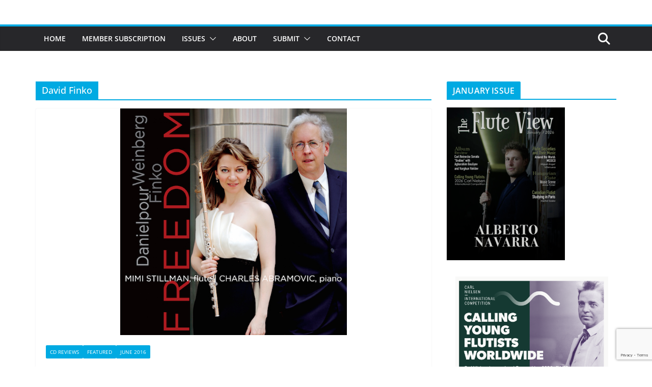

--- FILE ---
content_type: text/html; charset=UTF-8
request_url: https://thefluteview.com/buzz/david-finko/
body_size: 18386
content:
		<!doctype html>
		<html lang="en-US">
		
<head>

			<meta charset="UTF-8"/>
		<meta name="viewport" content="width=device-width, initial-scale=1">
		<link rel="profile" href="http://gmpg.org/xfn/11"/>
		
	<meta name='robots' content='index, follow, max-image-preview:large, max-snippet:-1, max-video-preview:-1' />

	<!-- This site is optimized with the Yoast SEO plugin v26.7 - https://yoast.com/wordpress/plugins/seo/ -->
	<title>David Finko Archives - The Flute View</title>
	<link rel="canonical" href="https://thefluteview.com/buzz/david-finko/" />
	<meta property="og:locale" content="en_US" />
	<meta property="og:type" content="article" />
	<meta property="og:title" content="David Finko Archives - The Flute View" />
	<meta property="og:url" content="https://thefluteview.com/buzz/david-finko/" />
	<meta property="og:site_name" content="The Flute View" />
	<meta name="twitter:card" content="summary_large_image" />
	<script type="application/ld+json" class="yoast-schema-graph">{"@context":"https://schema.org","@graph":[{"@type":"CollectionPage","@id":"https://thefluteview.com/buzz/david-finko/","url":"https://thefluteview.com/buzz/david-finko/","name":"David Finko Archives - The Flute View","isPartOf":{"@id":"https://thefluteview.com/#website"},"primaryImageOfPage":{"@id":"https://thefluteview.com/buzz/david-finko/#primaryimage"},"image":{"@id":"https://thefluteview.com/buzz/david-finko/#primaryimage"},"thumbnailUrl":"https://thefluteview.com/wp-content/uploads/2016/05/stillman-freedom-600px.jpg","breadcrumb":{"@id":"https://thefluteview.com/buzz/david-finko/#breadcrumb"},"inLanguage":"en-US"},{"@type":"ImageObject","inLanguage":"en-US","@id":"https://thefluteview.com/buzz/david-finko/#primaryimage","url":"https://thefluteview.com/wp-content/uploads/2016/05/stillman-freedom-600px.jpg","contentUrl":"https://thefluteview.com/wp-content/uploads/2016/05/stillman-freedom-600px.jpg","width":600,"height":600},{"@type":"BreadcrumbList","@id":"https://thefluteview.com/buzz/david-finko/#breadcrumb","itemListElement":[{"@type":"ListItem","position":1,"name":"Home","item":"https://thefluteview.com/"},{"@type":"ListItem","position":2,"name":"David Finko"}]},{"@type":"WebSite","@id":"https://thefluteview.com/#website","url":"https://thefluteview.com/","name":"The Flute View","description":"An Online Flute Magazine For Flutists, By Flutists","potentialAction":[{"@type":"SearchAction","target":{"@type":"EntryPoint","urlTemplate":"https://thefluteview.com/?s={search_term_string}"},"query-input":{"@type":"PropertyValueSpecification","valueRequired":true,"valueName":"search_term_string"}}],"inLanguage":"en-US"}]}</script>
	<!-- / Yoast SEO plugin. -->


<link rel="alternate" type="application/rss+xml" title="The Flute View &raquo; Feed" href="https://thefluteview.com/feed/" />
<link rel="alternate" type="application/rss+xml" title="The Flute View &raquo; Comments Feed" href="https://thefluteview.com/comments/feed/" />
<link rel="alternate" type="application/rss+xml" title="The Flute View &raquo; David Finko Tag Feed" href="https://thefluteview.com/buzz/david-finko/feed/" />
		<!-- This site uses the Google Analytics by ExactMetrics plugin v8.11.1 - Using Analytics tracking - https://www.exactmetrics.com/ -->
		<!-- Note: ExactMetrics is not currently configured on this site. The site owner needs to authenticate with Google Analytics in the ExactMetrics settings panel. -->
					<!-- No tracking code set -->
				<!-- / Google Analytics by ExactMetrics -->
		<style id='wp-img-auto-sizes-contain-inline-css' type='text/css'>
img:is([sizes=auto i],[sizes^="auto," i]){contain-intrinsic-size:3000px 1500px}
/*# sourceURL=wp-img-auto-sizes-contain-inline-css */
</style>
<style id='wp-emoji-styles-inline-css' type='text/css'>

	img.wp-smiley, img.emoji {
		display: inline !important;
		border: none !important;
		box-shadow: none !important;
		height: 1em !important;
		width: 1em !important;
		margin: 0 0.07em !important;
		vertical-align: -0.1em !important;
		background: none !important;
		padding: 0 !important;
	}
/*# sourceURL=wp-emoji-styles-inline-css */
</style>
<style id='wp-block-library-inline-css' type='text/css'>
:root{--wp-block-synced-color:#7a00df;--wp-block-synced-color--rgb:122,0,223;--wp-bound-block-color:var(--wp-block-synced-color);--wp-editor-canvas-background:#ddd;--wp-admin-theme-color:#007cba;--wp-admin-theme-color--rgb:0,124,186;--wp-admin-theme-color-darker-10:#006ba1;--wp-admin-theme-color-darker-10--rgb:0,107,160.5;--wp-admin-theme-color-darker-20:#005a87;--wp-admin-theme-color-darker-20--rgb:0,90,135;--wp-admin-border-width-focus:2px}@media (min-resolution:192dpi){:root{--wp-admin-border-width-focus:1.5px}}.wp-element-button{cursor:pointer}:root .has-very-light-gray-background-color{background-color:#eee}:root .has-very-dark-gray-background-color{background-color:#313131}:root .has-very-light-gray-color{color:#eee}:root .has-very-dark-gray-color{color:#313131}:root .has-vivid-green-cyan-to-vivid-cyan-blue-gradient-background{background:linear-gradient(135deg,#00d084,#0693e3)}:root .has-purple-crush-gradient-background{background:linear-gradient(135deg,#34e2e4,#4721fb 50%,#ab1dfe)}:root .has-hazy-dawn-gradient-background{background:linear-gradient(135deg,#faaca8,#dad0ec)}:root .has-subdued-olive-gradient-background{background:linear-gradient(135deg,#fafae1,#67a671)}:root .has-atomic-cream-gradient-background{background:linear-gradient(135deg,#fdd79a,#004a59)}:root .has-nightshade-gradient-background{background:linear-gradient(135deg,#330968,#31cdcf)}:root .has-midnight-gradient-background{background:linear-gradient(135deg,#020381,#2874fc)}:root{--wp--preset--font-size--normal:16px;--wp--preset--font-size--huge:42px}.has-regular-font-size{font-size:1em}.has-larger-font-size{font-size:2.625em}.has-normal-font-size{font-size:var(--wp--preset--font-size--normal)}.has-huge-font-size{font-size:var(--wp--preset--font-size--huge)}.has-text-align-center{text-align:center}.has-text-align-left{text-align:left}.has-text-align-right{text-align:right}.has-fit-text{white-space:nowrap!important}#end-resizable-editor-section{display:none}.aligncenter{clear:both}.items-justified-left{justify-content:flex-start}.items-justified-center{justify-content:center}.items-justified-right{justify-content:flex-end}.items-justified-space-between{justify-content:space-between}.screen-reader-text{border:0;clip-path:inset(50%);height:1px;margin:-1px;overflow:hidden;padding:0;position:absolute;width:1px;word-wrap:normal!important}.screen-reader-text:focus{background-color:#ddd;clip-path:none;color:#444;display:block;font-size:1em;height:auto;left:5px;line-height:normal;padding:15px 23px 14px;text-decoration:none;top:5px;width:auto;z-index:100000}html :where(.has-border-color){border-style:solid}html :where([style*=border-top-color]){border-top-style:solid}html :where([style*=border-right-color]){border-right-style:solid}html :where([style*=border-bottom-color]){border-bottom-style:solid}html :where([style*=border-left-color]){border-left-style:solid}html :where([style*=border-width]){border-style:solid}html :where([style*=border-top-width]){border-top-style:solid}html :where([style*=border-right-width]){border-right-style:solid}html :where([style*=border-bottom-width]){border-bottom-style:solid}html :where([style*=border-left-width]){border-left-style:solid}html :where(img[class*=wp-image-]){height:auto;max-width:100%}:where(figure){margin:0 0 1em}html :where(.is-position-sticky){--wp-admin--admin-bar--position-offset:var(--wp-admin--admin-bar--height,0px)}@media screen and (max-width:600px){html :where(.is-position-sticky){--wp-admin--admin-bar--position-offset:0px}}

/*# sourceURL=wp-block-library-inline-css */
</style><style id='global-styles-inline-css' type='text/css'>
:root{--wp--preset--aspect-ratio--square: 1;--wp--preset--aspect-ratio--4-3: 4/3;--wp--preset--aspect-ratio--3-4: 3/4;--wp--preset--aspect-ratio--3-2: 3/2;--wp--preset--aspect-ratio--2-3: 2/3;--wp--preset--aspect-ratio--16-9: 16/9;--wp--preset--aspect-ratio--9-16: 9/16;--wp--preset--color--black: #000000;--wp--preset--color--cyan-bluish-gray: #abb8c3;--wp--preset--color--white: #ffffff;--wp--preset--color--pale-pink: #f78da7;--wp--preset--color--vivid-red: #cf2e2e;--wp--preset--color--luminous-vivid-orange: #ff6900;--wp--preset--color--luminous-vivid-amber: #fcb900;--wp--preset--color--light-green-cyan: #7bdcb5;--wp--preset--color--vivid-green-cyan: #00d084;--wp--preset--color--pale-cyan-blue: #8ed1fc;--wp--preset--color--vivid-cyan-blue: #0693e3;--wp--preset--color--vivid-purple: #9b51e0;--wp--preset--color--cm-color-1: #257BC1;--wp--preset--color--cm-color-2: #2270B0;--wp--preset--color--cm-color-3: #FFFFFF;--wp--preset--color--cm-color-4: #F9FEFD;--wp--preset--color--cm-color-5: #27272A;--wp--preset--color--cm-color-6: #16181A;--wp--preset--color--cm-color-7: #8F8F8F;--wp--preset--color--cm-color-8: #FFFFFF;--wp--preset--color--cm-color-9: #C7C7C7;--wp--preset--gradient--vivid-cyan-blue-to-vivid-purple: linear-gradient(135deg,rgb(6,147,227) 0%,rgb(155,81,224) 100%);--wp--preset--gradient--light-green-cyan-to-vivid-green-cyan: linear-gradient(135deg,rgb(122,220,180) 0%,rgb(0,208,130) 100%);--wp--preset--gradient--luminous-vivid-amber-to-luminous-vivid-orange: linear-gradient(135deg,rgb(252,185,0) 0%,rgb(255,105,0) 100%);--wp--preset--gradient--luminous-vivid-orange-to-vivid-red: linear-gradient(135deg,rgb(255,105,0) 0%,rgb(207,46,46) 100%);--wp--preset--gradient--very-light-gray-to-cyan-bluish-gray: linear-gradient(135deg,rgb(238,238,238) 0%,rgb(169,184,195) 100%);--wp--preset--gradient--cool-to-warm-spectrum: linear-gradient(135deg,rgb(74,234,220) 0%,rgb(151,120,209) 20%,rgb(207,42,186) 40%,rgb(238,44,130) 60%,rgb(251,105,98) 80%,rgb(254,248,76) 100%);--wp--preset--gradient--blush-light-purple: linear-gradient(135deg,rgb(255,206,236) 0%,rgb(152,150,240) 100%);--wp--preset--gradient--blush-bordeaux: linear-gradient(135deg,rgb(254,205,165) 0%,rgb(254,45,45) 50%,rgb(107,0,62) 100%);--wp--preset--gradient--luminous-dusk: linear-gradient(135deg,rgb(255,203,112) 0%,rgb(199,81,192) 50%,rgb(65,88,208) 100%);--wp--preset--gradient--pale-ocean: linear-gradient(135deg,rgb(255,245,203) 0%,rgb(182,227,212) 50%,rgb(51,167,181) 100%);--wp--preset--gradient--electric-grass: linear-gradient(135deg,rgb(202,248,128) 0%,rgb(113,206,126) 100%);--wp--preset--gradient--midnight: linear-gradient(135deg,rgb(2,3,129) 0%,rgb(40,116,252) 100%);--wp--preset--font-size--small: 13px;--wp--preset--font-size--medium: 16px;--wp--preset--font-size--large: 20px;--wp--preset--font-size--x-large: 24px;--wp--preset--font-size--xx-large: 30px;--wp--preset--font-size--huge: 36px;--wp--preset--font-family--dm-sans: DM Sans, sans-serif;--wp--preset--font-family--public-sans: Public Sans, sans-serif;--wp--preset--font-family--roboto: Roboto, sans-serif;--wp--preset--font-family--segoe-ui: Segoe UI, Arial, sans-serif;--wp--preset--font-family--ibm-plex-serif: IBM Plex Serif, sans-serif;--wp--preset--font-family--inter: Inter, sans-serif;--wp--preset--spacing--20: 0.44rem;--wp--preset--spacing--30: 0.67rem;--wp--preset--spacing--40: 1rem;--wp--preset--spacing--50: 1.5rem;--wp--preset--spacing--60: 2.25rem;--wp--preset--spacing--70: 3.38rem;--wp--preset--spacing--80: 5.06rem;--wp--preset--shadow--natural: 6px 6px 9px rgba(0, 0, 0, 0.2);--wp--preset--shadow--deep: 12px 12px 50px rgba(0, 0, 0, 0.4);--wp--preset--shadow--sharp: 6px 6px 0px rgba(0, 0, 0, 0.2);--wp--preset--shadow--outlined: 6px 6px 0px -3px rgb(255, 255, 255), 6px 6px rgb(0, 0, 0);--wp--preset--shadow--crisp: 6px 6px 0px rgb(0, 0, 0);}:root { --wp--style--global--content-size: 760px;--wp--style--global--wide-size: 1160px; }:where(body) { margin: 0; }.wp-site-blocks > .alignleft { float: left; margin-right: 2em; }.wp-site-blocks > .alignright { float: right; margin-left: 2em; }.wp-site-blocks > .aligncenter { justify-content: center; margin-left: auto; margin-right: auto; }:where(.wp-site-blocks) > * { margin-block-start: 24px; margin-block-end: 0; }:where(.wp-site-blocks) > :first-child { margin-block-start: 0; }:where(.wp-site-blocks) > :last-child { margin-block-end: 0; }:root { --wp--style--block-gap: 24px; }:root :where(.is-layout-flow) > :first-child{margin-block-start: 0;}:root :where(.is-layout-flow) > :last-child{margin-block-end: 0;}:root :where(.is-layout-flow) > *{margin-block-start: 24px;margin-block-end: 0;}:root :where(.is-layout-constrained) > :first-child{margin-block-start: 0;}:root :where(.is-layout-constrained) > :last-child{margin-block-end: 0;}:root :where(.is-layout-constrained) > *{margin-block-start: 24px;margin-block-end: 0;}:root :where(.is-layout-flex){gap: 24px;}:root :where(.is-layout-grid){gap: 24px;}.is-layout-flow > .alignleft{float: left;margin-inline-start: 0;margin-inline-end: 2em;}.is-layout-flow > .alignright{float: right;margin-inline-start: 2em;margin-inline-end: 0;}.is-layout-flow > .aligncenter{margin-left: auto !important;margin-right: auto !important;}.is-layout-constrained > .alignleft{float: left;margin-inline-start: 0;margin-inline-end: 2em;}.is-layout-constrained > .alignright{float: right;margin-inline-start: 2em;margin-inline-end: 0;}.is-layout-constrained > .aligncenter{margin-left: auto !important;margin-right: auto !important;}.is-layout-constrained > :where(:not(.alignleft):not(.alignright):not(.alignfull)){max-width: var(--wp--style--global--content-size);margin-left: auto !important;margin-right: auto !important;}.is-layout-constrained > .alignwide{max-width: var(--wp--style--global--wide-size);}body .is-layout-flex{display: flex;}.is-layout-flex{flex-wrap: wrap;align-items: center;}.is-layout-flex > :is(*, div){margin: 0;}body .is-layout-grid{display: grid;}.is-layout-grid > :is(*, div){margin: 0;}body{padding-top: 0px;padding-right: 0px;padding-bottom: 0px;padding-left: 0px;}a:where(:not(.wp-element-button)){text-decoration: underline;}:root :where(.wp-element-button, .wp-block-button__link){background-color: #32373c;border-width: 0;color: #fff;font-family: inherit;font-size: inherit;font-style: inherit;font-weight: inherit;letter-spacing: inherit;line-height: inherit;padding-top: calc(0.667em + 2px);padding-right: calc(1.333em + 2px);padding-bottom: calc(0.667em + 2px);padding-left: calc(1.333em + 2px);text-decoration: none;text-transform: inherit;}.has-black-color{color: var(--wp--preset--color--black) !important;}.has-cyan-bluish-gray-color{color: var(--wp--preset--color--cyan-bluish-gray) !important;}.has-white-color{color: var(--wp--preset--color--white) !important;}.has-pale-pink-color{color: var(--wp--preset--color--pale-pink) !important;}.has-vivid-red-color{color: var(--wp--preset--color--vivid-red) !important;}.has-luminous-vivid-orange-color{color: var(--wp--preset--color--luminous-vivid-orange) !important;}.has-luminous-vivid-amber-color{color: var(--wp--preset--color--luminous-vivid-amber) !important;}.has-light-green-cyan-color{color: var(--wp--preset--color--light-green-cyan) !important;}.has-vivid-green-cyan-color{color: var(--wp--preset--color--vivid-green-cyan) !important;}.has-pale-cyan-blue-color{color: var(--wp--preset--color--pale-cyan-blue) !important;}.has-vivid-cyan-blue-color{color: var(--wp--preset--color--vivid-cyan-blue) !important;}.has-vivid-purple-color{color: var(--wp--preset--color--vivid-purple) !important;}.has-cm-color-1-color{color: var(--wp--preset--color--cm-color-1) !important;}.has-cm-color-2-color{color: var(--wp--preset--color--cm-color-2) !important;}.has-cm-color-3-color{color: var(--wp--preset--color--cm-color-3) !important;}.has-cm-color-4-color{color: var(--wp--preset--color--cm-color-4) !important;}.has-cm-color-5-color{color: var(--wp--preset--color--cm-color-5) !important;}.has-cm-color-6-color{color: var(--wp--preset--color--cm-color-6) !important;}.has-cm-color-7-color{color: var(--wp--preset--color--cm-color-7) !important;}.has-cm-color-8-color{color: var(--wp--preset--color--cm-color-8) !important;}.has-cm-color-9-color{color: var(--wp--preset--color--cm-color-9) !important;}.has-black-background-color{background-color: var(--wp--preset--color--black) !important;}.has-cyan-bluish-gray-background-color{background-color: var(--wp--preset--color--cyan-bluish-gray) !important;}.has-white-background-color{background-color: var(--wp--preset--color--white) !important;}.has-pale-pink-background-color{background-color: var(--wp--preset--color--pale-pink) !important;}.has-vivid-red-background-color{background-color: var(--wp--preset--color--vivid-red) !important;}.has-luminous-vivid-orange-background-color{background-color: var(--wp--preset--color--luminous-vivid-orange) !important;}.has-luminous-vivid-amber-background-color{background-color: var(--wp--preset--color--luminous-vivid-amber) !important;}.has-light-green-cyan-background-color{background-color: var(--wp--preset--color--light-green-cyan) !important;}.has-vivid-green-cyan-background-color{background-color: var(--wp--preset--color--vivid-green-cyan) !important;}.has-pale-cyan-blue-background-color{background-color: var(--wp--preset--color--pale-cyan-blue) !important;}.has-vivid-cyan-blue-background-color{background-color: var(--wp--preset--color--vivid-cyan-blue) !important;}.has-vivid-purple-background-color{background-color: var(--wp--preset--color--vivid-purple) !important;}.has-cm-color-1-background-color{background-color: var(--wp--preset--color--cm-color-1) !important;}.has-cm-color-2-background-color{background-color: var(--wp--preset--color--cm-color-2) !important;}.has-cm-color-3-background-color{background-color: var(--wp--preset--color--cm-color-3) !important;}.has-cm-color-4-background-color{background-color: var(--wp--preset--color--cm-color-4) !important;}.has-cm-color-5-background-color{background-color: var(--wp--preset--color--cm-color-5) !important;}.has-cm-color-6-background-color{background-color: var(--wp--preset--color--cm-color-6) !important;}.has-cm-color-7-background-color{background-color: var(--wp--preset--color--cm-color-7) !important;}.has-cm-color-8-background-color{background-color: var(--wp--preset--color--cm-color-8) !important;}.has-cm-color-9-background-color{background-color: var(--wp--preset--color--cm-color-9) !important;}.has-black-border-color{border-color: var(--wp--preset--color--black) !important;}.has-cyan-bluish-gray-border-color{border-color: var(--wp--preset--color--cyan-bluish-gray) !important;}.has-white-border-color{border-color: var(--wp--preset--color--white) !important;}.has-pale-pink-border-color{border-color: var(--wp--preset--color--pale-pink) !important;}.has-vivid-red-border-color{border-color: var(--wp--preset--color--vivid-red) !important;}.has-luminous-vivid-orange-border-color{border-color: var(--wp--preset--color--luminous-vivid-orange) !important;}.has-luminous-vivid-amber-border-color{border-color: var(--wp--preset--color--luminous-vivid-amber) !important;}.has-light-green-cyan-border-color{border-color: var(--wp--preset--color--light-green-cyan) !important;}.has-vivid-green-cyan-border-color{border-color: var(--wp--preset--color--vivid-green-cyan) !important;}.has-pale-cyan-blue-border-color{border-color: var(--wp--preset--color--pale-cyan-blue) !important;}.has-vivid-cyan-blue-border-color{border-color: var(--wp--preset--color--vivid-cyan-blue) !important;}.has-vivid-purple-border-color{border-color: var(--wp--preset--color--vivid-purple) !important;}.has-cm-color-1-border-color{border-color: var(--wp--preset--color--cm-color-1) !important;}.has-cm-color-2-border-color{border-color: var(--wp--preset--color--cm-color-2) !important;}.has-cm-color-3-border-color{border-color: var(--wp--preset--color--cm-color-3) !important;}.has-cm-color-4-border-color{border-color: var(--wp--preset--color--cm-color-4) !important;}.has-cm-color-5-border-color{border-color: var(--wp--preset--color--cm-color-5) !important;}.has-cm-color-6-border-color{border-color: var(--wp--preset--color--cm-color-6) !important;}.has-cm-color-7-border-color{border-color: var(--wp--preset--color--cm-color-7) !important;}.has-cm-color-8-border-color{border-color: var(--wp--preset--color--cm-color-8) !important;}.has-cm-color-9-border-color{border-color: var(--wp--preset--color--cm-color-9) !important;}.has-vivid-cyan-blue-to-vivid-purple-gradient-background{background: var(--wp--preset--gradient--vivid-cyan-blue-to-vivid-purple) !important;}.has-light-green-cyan-to-vivid-green-cyan-gradient-background{background: var(--wp--preset--gradient--light-green-cyan-to-vivid-green-cyan) !important;}.has-luminous-vivid-amber-to-luminous-vivid-orange-gradient-background{background: var(--wp--preset--gradient--luminous-vivid-amber-to-luminous-vivid-orange) !important;}.has-luminous-vivid-orange-to-vivid-red-gradient-background{background: var(--wp--preset--gradient--luminous-vivid-orange-to-vivid-red) !important;}.has-very-light-gray-to-cyan-bluish-gray-gradient-background{background: var(--wp--preset--gradient--very-light-gray-to-cyan-bluish-gray) !important;}.has-cool-to-warm-spectrum-gradient-background{background: var(--wp--preset--gradient--cool-to-warm-spectrum) !important;}.has-blush-light-purple-gradient-background{background: var(--wp--preset--gradient--blush-light-purple) !important;}.has-blush-bordeaux-gradient-background{background: var(--wp--preset--gradient--blush-bordeaux) !important;}.has-luminous-dusk-gradient-background{background: var(--wp--preset--gradient--luminous-dusk) !important;}.has-pale-ocean-gradient-background{background: var(--wp--preset--gradient--pale-ocean) !important;}.has-electric-grass-gradient-background{background: var(--wp--preset--gradient--electric-grass) !important;}.has-midnight-gradient-background{background: var(--wp--preset--gradient--midnight) !important;}.has-small-font-size{font-size: var(--wp--preset--font-size--small) !important;}.has-medium-font-size{font-size: var(--wp--preset--font-size--medium) !important;}.has-large-font-size{font-size: var(--wp--preset--font-size--large) !important;}.has-x-large-font-size{font-size: var(--wp--preset--font-size--x-large) !important;}.has-xx-large-font-size{font-size: var(--wp--preset--font-size--xx-large) !important;}.has-huge-font-size{font-size: var(--wp--preset--font-size--huge) !important;}.has-dm-sans-font-family{font-family: var(--wp--preset--font-family--dm-sans) !important;}.has-public-sans-font-family{font-family: var(--wp--preset--font-family--public-sans) !important;}.has-roboto-font-family{font-family: var(--wp--preset--font-family--roboto) !important;}.has-segoe-ui-font-family{font-family: var(--wp--preset--font-family--segoe-ui) !important;}.has-ibm-plex-serif-font-family{font-family: var(--wp--preset--font-family--ibm-plex-serif) !important;}.has-inter-font-family{font-family: var(--wp--preset--font-family--inter) !important;}
/*# sourceURL=global-styles-inline-css */
</style>

<link rel='stylesheet' id='contact-form-7-css' href='https://thefluteview.com/wp-content/plugins/contact-form-7/includes/css/styles.css?ver=6.1.4' type='text/css' media='all' />
<link rel='stylesheet' id='email-subscribers-css' href='https://thefluteview.com/wp-content/plugins/email-subscribers/lite/public/css/email-subscribers-public.css?ver=5.9.14' type='text/css' media='all' />
<link rel='stylesheet' id='dashicons-css' href='https://thefluteview.com/wp-includes/css/dashicons.min.css?ver=6.9' type='text/css' media='all' />
<link rel='stylesheet' id='everest-forms-general-css' href='https://thefluteview.com/wp-content/plugins/everest-forms/assets/css/everest-forms.css?ver=3.4.1' type='text/css' media='all' />
<link rel='stylesheet' id='jquery-intl-tel-input-css' href='https://thefluteview.com/wp-content/plugins/everest-forms/assets/css/intlTelInput.css?ver=3.4.1' type='text/css' media='all' />
<link rel='stylesheet' id='colormag_style-css' href='https://thefluteview.com/wp-content/themes/colormag/style.css?ver=1768696822' type='text/css' media='all' />
<style id='colormag_style-inline-css' type='text/css'>
.colormag-button,
			blockquote, button,
			input[type=reset],
			input[type=button],
			input[type=submit],
			.cm-home-icon.front_page_on,
			.cm-post-categories a,
			.cm-primary-nav ul li ul li:hover,
			.cm-primary-nav ul li.current-menu-item,
			.cm-primary-nav ul li.current_page_ancestor,
			.cm-primary-nav ul li.current-menu-ancestor,
			.cm-primary-nav ul li.current_page_item,
			.cm-primary-nav ul li:hover,
			.cm-primary-nav ul li.focus,
			.cm-mobile-nav li a:hover,
			.colormag-header-clean #cm-primary-nav .cm-menu-toggle:hover,
			.cm-header .cm-mobile-nav li:hover,
			.cm-header .cm-mobile-nav li.current-page-ancestor,
			.cm-header .cm-mobile-nav li.current-menu-ancestor,
			.cm-header .cm-mobile-nav li.current-page-item,
			.cm-header .cm-mobile-nav li.current-menu-item,
			.cm-primary-nav ul li.focus > a,
			.cm-layout-2 .cm-primary-nav ul ul.sub-menu li.focus > a,
			.cm-mobile-nav .current-menu-item>a, .cm-mobile-nav .current_page_item>a,
			.colormag-header-clean .cm-mobile-nav li:hover > a,
			.colormag-header-clean .cm-mobile-nav li.current-page-ancestor > a,
			.colormag-header-clean .cm-mobile-nav li.current-menu-ancestor > a,
			.colormag-header-clean .cm-mobile-nav li.current-page-item > a,
			.colormag-header-clean .cm-mobile-nav li.current-menu-item > a,
			.fa.search-top:hover,
			.widget_call_to_action .btn--primary,
			.colormag-footer--classic .cm-footer-cols .cm-row .cm-widget-title span::before,
			.colormag-footer--classic-bordered .cm-footer-cols .cm-row .cm-widget-title span::before,
			.cm-featured-posts .cm-widget-title span,
			.cm-featured-category-slider-widget .cm-slide-content .cm-entry-header-meta .cm-post-categories a,
			.cm-highlighted-posts .cm-post-content .cm-entry-header-meta .cm-post-categories a,
			.cm-category-slide-next, .cm-category-slide-prev, .slide-next,
			.slide-prev, .cm-tabbed-widget ul li, .cm-posts .wp-pagenavi .current,
			.cm-posts .wp-pagenavi a:hover, .cm-secondary .cm-widget-title span,
			.cm-posts .post .cm-post-content .cm-entry-header-meta .cm-post-categories a,
			.cm-page-header .cm-page-title span, .entry-meta .post-format i,
			.format-link .cm-entry-summary a, .cm-entry-button, .infinite-scroll .tg-infinite-scroll,
			.no-more-post-text, .pagination span,
			.comments-area .comment-author-link span,
			.cm-footer-cols .cm-row .cm-widget-title span,
			.advertisement_above_footer .cm-widget-title span,
			.error, .cm-primary .cm-widget-title span,
			.related-posts-wrapper.style-three .cm-post-content .cm-entry-title a:hover:before,
			.cm-slider-area .cm-widget-title span,
			.cm-beside-slider-widget .cm-widget-title span,
			.top-full-width-sidebar .cm-widget-title span,
			.wp-block-quote, .wp-block-quote.is-style-large,
			.wp-block-quote.has-text-align-right,
			.cm-error-404 .cm-btn, .widget .wp-block-heading, .wp-block-search button,
			.widget a::before, .cm-post-date a::before,
			.byline a::before,
			.colormag-footer--classic-bordered .cm-widget-title::before,
			.wp-block-button__link,
			#cm-tertiary .cm-widget-title span,
			.link-pagination .post-page-numbers.current,
			.wp-block-query-pagination-numbers .page-numbers.current,
			.wp-element-button,
			.wp-block-button .wp-block-button__link,
			.wp-element-button,
			.cm-layout-2 .cm-primary-nav ul ul.sub-menu li:hover,
			.cm-layout-2 .cm-primary-nav ul ul.sub-menu li.current-menu-ancestor,
			.cm-layout-2 .cm-primary-nav ul ul.sub-menu li.current-menu-item,
			.cm-layout-2 .cm-primary-nav ul ul.sub-menu li.focus,
			.search-wrap button,
			.page-numbers .current,
			.cm-footer-builder .cm-widget-title span,
			.wp-block-search .wp-element-button:hover{background-color:#00aae2;}a,
			.cm-layout-2 #cm-primary-nav .fa.search-top:hover,
			.cm-layout-2 #cm-primary-nav.cm-mobile-nav .cm-random-post a:hover .fa-random,
			.cm-layout-2 #cm-primary-nav.cm-primary-nav .cm-random-post a:hover .fa-random,
			.cm-layout-2 .breaking-news .newsticker a:hover,
			.cm-layout-2 .cm-primary-nav ul li.current-menu-item > a,
			.cm-layout-2 .cm-primary-nav ul li.current_page_item > a,
			.cm-layout-2 .cm-primary-nav ul li:hover > a,
			.cm-layout-2 .cm-primary-nav ul li.focus > a
			.dark-skin .cm-layout-2-style-1 #cm-primary-nav.cm-primary-nav .cm-home-icon:hover .fa,
			.byline a:hover, .comments a:hover, .cm-edit-link a:hover, .cm-post-date a:hover,
			.social-links:not(.cm-header-actions .social-links) i.fa:hover, .cm-tag-links a:hover,
			.colormag-header-clean .social-links li:hover i.fa, .cm-layout-2-style-1 .social-links li:hover i.fa,
			.colormag-header-clean .breaking-news .newsticker a:hover, .widget_featured_posts .article-content .cm-entry-title a:hover,
			.widget_featured_slider .slide-content .cm-below-entry-meta .byline a:hover,
			.widget_featured_slider .slide-content .cm-below-entry-meta .comments a:hover,
			.widget_featured_slider .slide-content .cm-below-entry-meta .cm-post-date a:hover,
			.widget_featured_slider .slide-content .cm-entry-title a:hover,
			.widget_block_picture_news.widget_featured_posts .article-content .cm-entry-title a:hover,
			.widget_highlighted_posts .article-content .cm-below-entry-meta .byline a:hover,
			.widget_highlighted_posts .article-content .cm-below-entry-meta .comments a:hover,
			.widget_highlighted_posts .article-content .cm-below-entry-meta .cm-post-date a:hover,
			.widget_highlighted_posts .article-content .cm-entry-title a:hover, i.fa-arrow-up, i.fa-arrow-down,
			.cm-site-title a, #content .post .article-content .cm-entry-title a:hover, .entry-meta .byline i,
			.entry-meta .cat-links i, .entry-meta a, .post .cm-entry-title a:hover, .search .cm-entry-title a:hover,
			.entry-meta .comments-link a:hover, .entry-meta .cm-edit-link a:hover, .entry-meta .cm-post-date a:hover,
			.entry-meta .cm-tag-links a:hover, .single #content .tags a:hover, .count, .next a:hover, .previous a:hover,
			.related-posts-main-title .fa, .single-related-posts .article-content .cm-entry-title a:hover,
			.pagination a span:hover,
			#content .comments-area a.comment-cm-edit-link:hover, #content .comments-area a.comment-permalink:hover,
			#content .comments-area article header cite a:hover, .comments-area .comment-author-link a:hover,
			.comment .comment-reply-link:hover,
			.nav-next a, .nav-previous a,
			#cm-footer .cm-footer-menu ul li a:hover,
			.cm-footer-cols .cm-row a:hover, a#scroll-up i, .related-posts-wrapper-flyout .cm-entry-title a:hover,
			.human-diff-time .human-diff-time-display:hover,
			.cm-layout-2-style-1 #cm-primary-nav .fa:hover,
			.cm-footer-bar a,
			.cm-post-date a:hover,
			.cm-author a:hover,
			.cm-comments-link a:hover,
			.cm-tag-links a:hover,
			.cm-edit-link a:hover,
			.cm-footer-bar .copyright a,
			.cm-featured-posts .cm-entry-title a:hover,
			.cm-posts .post .cm-post-content .cm-entry-title a:hover,
			.cm-posts .post .single-title-above .cm-entry-title a:hover,
			.cm-layout-2 .cm-primary-nav ul li:hover > a,
			.cm-layout-2 #cm-primary-nav .fa:hover,
			.cm-entry-title a:hover,
			button:hover, input[type="button"]:hover,
			input[type="reset"]:hover,
			input[type="submit"]:hover,
			.wp-block-button .wp-block-button__link:hover,
			.cm-button:hover,
			.wp-element-button:hover,
			li.product .added_to_cart:hover,
			.comments-area .comment-permalink:hover,
			.cm-footer-bar-area .cm-footer-bar__2 a{color:#00aae2;}#cm-primary-nav,
			.cm-contained .cm-header-2 .cm-row, .cm-header-builder.cm-full-width .cm-main-header .cm-header-bottom-row{border-top-color:#00aae2;}.cm-layout-2 #cm-primary-nav,
			.cm-layout-2 .cm-primary-nav ul ul.sub-menu li:hover,
			.cm-layout-2 .cm-primary-nav ul > li:hover > a,
			.cm-layout-2 .cm-primary-nav ul > li.current-menu-item > a,
			.cm-layout-2 .cm-primary-nav ul > li.current-menu-ancestor > a,
			.cm-layout-2 .cm-primary-nav ul ul.sub-menu li.current-menu-ancestor,
			.cm-layout-2 .cm-primary-nav ul ul.sub-menu li.current-menu-item,
			.cm-layout-2 .cm-primary-nav ul ul.sub-menu li.focus,
			cm-layout-2 .cm-primary-nav ul ul.sub-menu li.current-menu-ancestor,
			cm-layout-2 .cm-primary-nav ul ul.sub-menu li.current-menu-item,
			cm-layout-2 #cm-primary-nav .cm-menu-toggle:hover,
			cm-layout-2 #cm-primary-nav.cm-mobile-nav .cm-menu-toggle,
			cm-layout-2 .cm-primary-nav ul > li:hover > a,
			cm-layout-2 .cm-primary-nav ul > li.current-menu-item > a,
			cm-layout-2 .cm-primary-nav ul > li.current-menu-ancestor > a,
			.cm-layout-2 .cm-primary-nav ul li.focus > a, .pagination a span:hover,
			.cm-error-404 .cm-btn,
			.single-post .cm-post-categories a::after,
			.widget .block-title,
			.cm-layout-2 .cm-primary-nav ul li.focus > a,
			button,
			input[type="button"],
			input[type="reset"],
			input[type="submit"],
			.wp-block-button .wp-block-button__link,
			.cm-button,
			.wp-element-button,
			li.product .added_to_cart{border-color:#00aae2;}.cm-secondary .cm-widget-title,
			#cm-tertiary .cm-widget-title,
			.widget_featured_posts .widget-title,
			#secondary .widget-title,
			#cm-tertiary .widget-title,
			.cm-page-header .cm-page-title,
			.cm-footer-cols .cm-row .widget-title,
			.advertisement_above_footer .widget-title,
			#primary .widget-title,
			.widget_slider_area .widget-title,
			.widget_beside_slider .widget-title,
			.top-full-width-sidebar .widget-title,
			.cm-footer-cols .cm-row .cm-widget-title,
			.cm-footer-bar .copyright a,
			.cm-layout-2.cm-layout-2-style-2 #cm-primary-nav,
			.cm-layout-2 .cm-primary-nav ul > li:hover > a,
			.cm-footer-builder .cm-widget-title,
			.cm-layout-2 .cm-primary-nav ul > li.current-menu-item > a{border-bottom-color:#00aae2;}body{color:#444444;}.cm-posts .post{box-shadow:0px 0px 2px 0px #E4E4E7;}@media screen and (min-width: 992px) {.cm-primary{width:70%;}}.colormag-button,
			input[type="reset"],
			input[type="button"],
			input[type="submit"],
			button,
			.cm-entry-button span,
			.wp-block-button .wp-block-button__link{color:#ffffff;}.cm-content{background-color:#ffffff;background-size:contain;}body,body.boxed{background-color:;background-position:;background-size:contain;background-attachment:fixed;background-repeat:no-repeat;}.cm-header .cm-menu-toggle svg,
			.cm-header .cm-menu-toggle svg{fill:#fff;}.cm-footer-bar-area .cm-footer-bar__2 a{color:#207daf;}.colormag-button,
			blockquote, button,
			input[type=reset],
			input[type=button],
			input[type=submit],
			.cm-home-icon.front_page_on,
			.cm-post-categories a,
			.cm-primary-nav ul li ul li:hover,
			.cm-primary-nav ul li.current-menu-item,
			.cm-primary-nav ul li.current_page_ancestor,
			.cm-primary-nav ul li.current-menu-ancestor,
			.cm-primary-nav ul li.current_page_item,
			.cm-primary-nav ul li:hover,
			.cm-primary-nav ul li.focus,
			.cm-mobile-nav li a:hover,
			.colormag-header-clean #cm-primary-nav .cm-menu-toggle:hover,
			.cm-header .cm-mobile-nav li:hover,
			.cm-header .cm-mobile-nav li.current-page-ancestor,
			.cm-header .cm-mobile-nav li.current-menu-ancestor,
			.cm-header .cm-mobile-nav li.current-page-item,
			.cm-header .cm-mobile-nav li.current-menu-item,
			.cm-primary-nav ul li.focus > a,
			.cm-layout-2 .cm-primary-nav ul ul.sub-menu li.focus > a,
			.cm-mobile-nav .current-menu-item>a, .cm-mobile-nav .current_page_item>a,
			.colormag-header-clean .cm-mobile-nav li:hover > a,
			.colormag-header-clean .cm-mobile-nav li.current-page-ancestor > a,
			.colormag-header-clean .cm-mobile-nav li.current-menu-ancestor > a,
			.colormag-header-clean .cm-mobile-nav li.current-page-item > a,
			.colormag-header-clean .cm-mobile-nav li.current-menu-item > a,
			.fa.search-top:hover,
			.widget_call_to_action .btn--primary,
			.colormag-footer--classic .cm-footer-cols .cm-row .cm-widget-title span::before,
			.colormag-footer--classic-bordered .cm-footer-cols .cm-row .cm-widget-title span::before,
			.cm-featured-posts .cm-widget-title span,
			.cm-featured-category-slider-widget .cm-slide-content .cm-entry-header-meta .cm-post-categories a,
			.cm-highlighted-posts .cm-post-content .cm-entry-header-meta .cm-post-categories a,
			.cm-category-slide-next, .cm-category-slide-prev, .slide-next,
			.slide-prev, .cm-tabbed-widget ul li, .cm-posts .wp-pagenavi .current,
			.cm-posts .wp-pagenavi a:hover, .cm-secondary .cm-widget-title span,
			.cm-posts .post .cm-post-content .cm-entry-header-meta .cm-post-categories a,
			.cm-page-header .cm-page-title span, .entry-meta .post-format i,
			.format-link .cm-entry-summary a, .cm-entry-button, .infinite-scroll .tg-infinite-scroll,
			.no-more-post-text, .pagination span,
			.comments-area .comment-author-link span,
			.cm-footer-cols .cm-row .cm-widget-title span,
			.advertisement_above_footer .cm-widget-title span,
			.error, .cm-primary .cm-widget-title span,
			.related-posts-wrapper.style-three .cm-post-content .cm-entry-title a:hover:before,
			.cm-slider-area .cm-widget-title span,
			.cm-beside-slider-widget .cm-widget-title span,
			.top-full-width-sidebar .cm-widget-title span,
			.wp-block-quote, .wp-block-quote.is-style-large,
			.wp-block-quote.has-text-align-right,
			.cm-error-404 .cm-btn, .widget .wp-block-heading, .wp-block-search button,
			.widget a::before, .cm-post-date a::before,
			.byline a::before,
			.colormag-footer--classic-bordered .cm-widget-title::before,
			.wp-block-button__link,
			#cm-tertiary .cm-widget-title span,
			.link-pagination .post-page-numbers.current,
			.wp-block-query-pagination-numbers .page-numbers.current,
			.wp-element-button,
			.wp-block-button .wp-block-button__link,
			.wp-element-button,
			.cm-layout-2 .cm-primary-nav ul ul.sub-menu li:hover,
			.cm-layout-2 .cm-primary-nav ul ul.sub-menu li.current-menu-ancestor,
			.cm-layout-2 .cm-primary-nav ul ul.sub-menu li.current-menu-item,
			.cm-layout-2 .cm-primary-nav ul ul.sub-menu li.focus,
			.search-wrap button,
			.page-numbers .current,
			.cm-footer-builder .cm-widget-title span,
			.wp-block-search .wp-element-button:hover{background-color:#00aae2;}a,
			.cm-layout-2 #cm-primary-nav .fa.search-top:hover,
			.cm-layout-2 #cm-primary-nav.cm-mobile-nav .cm-random-post a:hover .fa-random,
			.cm-layout-2 #cm-primary-nav.cm-primary-nav .cm-random-post a:hover .fa-random,
			.cm-layout-2 .breaking-news .newsticker a:hover,
			.cm-layout-2 .cm-primary-nav ul li.current-menu-item > a,
			.cm-layout-2 .cm-primary-nav ul li.current_page_item > a,
			.cm-layout-2 .cm-primary-nav ul li:hover > a,
			.cm-layout-2 .cm-primary-nav ul li.focus > a
			.dark-skin .cm-layout-2-style-1 #cm-primary-nav.cm-primary-nav .cm-home-icon:hover .fa,
			.byline a:hover, .comments a:hover, .cm-edit-link a:hover, .cm-post-date a:hover,
			.social-links:not(.cm-header-actions .social-links) i.fa:hover, .cm-tag-links a:hover,
			.colormag-header-clean .social-links li:hover i.fa, .cm-layout-2-style-1 .social-links li:hover i.fa,
			.colormag-header-clean .breaking-news .newsticker a:hover, .widget_featured_posts .article-content .cm-entry-title a:hover,
			.widget_featured_slider .slide-content .cm-below-entry-meta .byline a:hover,
			.widget_featured_slider .slide-content .cm-below-entry-meta .comments a:hover,
			.widget_featured_slider .slide-content .cm-below-entry-meta .cm-post-date a:hover,
			.widget_featured_slider .slide-content .cm-entry-title a:hover,
			.widget_block_picture_news.widget_featured_posts .article-content .cm-entry-title a:hover,
			.widget_highlighted_posts .article-content .cm-below-entry-meta .byline a:hover,
			.widget_highlighted_posts .article-content .cm-below-entry-meta .comments a:hover,
			.widget_highlighted_posts .article-content .cm-below-entry-meta .cm-post-date a:hover,
			.widget_highlighted_posts .article-content .cm-entry-title a:hover, i.fa-arrow-up, i.fa-arrow-down,
			.cm-site-title a, #content .post .article-content .cm-entry-title a:hover, .entry-meta .byline i,
			.entry-meta .cat-links i, .entry-meta a, .post .cm-entry-title a:hover, .search .cm-entry-title a:hover,
			.entry-meta .comments-link a:hover, .entry-meta .cm-edit-link a:hover, .entry-meta .cm-post-date a:hover,
			.entry-meta .cm-tag-links a:hover, .single #content .tags a:hover, .count, .next a:hover, .previous a:hover,
			.related-posts-main-title .fa, .single-related-posts .article-content .cm-entry-title a:hover,
			.pagination a span:hover,
			#content .comments-area a.comment-cm-edit-link:hover, #content .comments-area a.comment-permalink:hover,
			#content .comments-area article header cite a:hover, .comments-area .comment-author-link a:hover,
			.comment .comment-reply-link:hover,
			.nav-next a, .nav-previous a,
			#cm-footer .cm-footer-menu ul li a:hover,
			.cm-footer-cols .cm-row a:hover, a#scroll-up i, .related-posts-wrapper-flyout .cm-entry-title a:hover,
			.human-diff-time .human-diff-time-display:hover,
			.cm-layout-2-style-1 #cm-primary-nav .fa:hover,
			.cm-footer-bar a,
			.cm-post-date a:hover,
			.cm-author a:hover,
			.cm-comments-link a:hover,
			.cm-tag-links a:hover,
			.cm-edit-link a:hover,
			.cm-footer-bar .copyright a,
			.cm-featured-posts .cm-entry-title a:hover,
			.cm-posts .post .cm-post-content .cm-entry-title a:hover,
			.cm-posts .post .single-title-above .cm-entry-title a:hover,
			.cm-layout-2 .cm-primary-nav ul li:hover > a,
			.cm-layout-2 #cm-primary-nav .fa:hover,
			.cm-entry-title a:hover,
			button:hover, input[type="button"]:hover,
			input[type="reset"]:hover,
			input[type="submit"]:hover,
			.wp-block-button .wp-block-button__link:hover,
			.cm-button:hover,
			.wp-element-button:hover,
			li.product .added_to_cart:hover,
			.comments-area .comment-permalink:hover,
			.cm-footer-bar-area .cm-footer-bar__2 a{color:#00aae2;}#cm-primary-nav,
			.cm-contained .cm-header-2 .cm-row, .cm-header-builder.cm-full-width .cm-main-header .cm-header-bottom-row{border-top-color:#00aae2;}.cm-layout-2 #cm-primary-nav,
			.cm-layout-2 .cm-primary-nav ul ul.sub-menu li:hover,
			.cm-layout-2 .cm-primary-nav ul > li:hover > a,
			.cm-layout-2 .cm-primary-nav ul > li.current-menu-item > a,
			.cm-layout-2 .cm-primary-nav ul > li.current-menu-ancestor > a,
			.cm-layout-2 .cm-primary-nav ul ul.sub-menu li.current-menu-ancestor,
			.cm-layout-2 .cm-primary-nav ul ul.sub-menu li.current-menu-item,
			.cm-layout-2 .cm-primary-nav ul ul.sub-menu li.focus,
			cm-layout-2 .cm-primary-nav ul ul.sub-menu li.current-menu-ancestor,
			cm-layout-2 .cm-primary-nav ul ul.sub-menu li.current-menu-item,
			cm-layout-2 #cm-primary-nav .cm-menu-toggle:hover,
			cm-layout-2 #cm-primary-nav.cm-mobile-nav .cm-menu-toggle,
			cm-layout-2 .cm-primary-nav ul > li:hover > a,
			cm-layout-2 .cm-primary-nav ul > li.current-menu-item > a,
			cm-layout-2 .cm-primary-nav ul > li.current-menu-ancestor > a,
			.cm-layout-2 .cm-primary-nav ul li.focus > a, .pagination a span:hover,
			.cm-error-404 .cm-btn,
			.single-post .cm-post-categories a::after,
			.widget .block-title,
			.cm-layout-2 .cm-primary-nav ul li.focus > a,
			button,
			input[type="button"],
			input[type="reset"],
			input[type="submit"],
			.wp-block-button .wp-block-button__link,
			.cm-button,
			.wp-element-button,
			li.product .added_to_cart{border-color:#00aae2;}.cm-secondary .cm-widget-title,
			#cm-tertiary .cm-widget-title,
			.widget_featured_posts .widget-title,
			#secondary .widget-title,
			#cm-tertiary .widget-title,
			.cm-page-header .cm-page-title,
			.cm-footer-cols .cm-row .widget-title,
			.advertisement_above_footer .widget-title,
			#primary .widget-title,
			.widget_slider_area .widget-title,
			.widget_beside_slider .widget-title,
			.top-full-width-sidebar .widget-title,
			.cm-footer-cols .cm-row .cm-widget-title,
			.cm-footer-bar .copyright a,
			.cm-layout-2.cm-layout-2-style-2 #cm-primary-nav,
			.cm-layout-2 .cm-primary-nav ul > li:hover > a,
			.cm-footer-builder .cm-widget-title,
			.cm-layout-2 .cm-primary-nav ul > li.current-menu-item > a{border-bottom-color:#00aae2;}body{color:#444444;}.cm-posts .post{box-shadow:0px 0px 2px 0px #E4E4E7;}@media screen and (min-width: 992px) {.cm-primary{width:70%;}}.colormag-button,
			input[type="reset"],
			input[type="button"],
			input[type="submit"],
			button,
			.cm-entry-button span,
			.wp-block-button .wp-block-button__link{color:#ffffff;}.cm-content{background-color:#ffffff;background-size:contain;}body,body.boxed{background-color:;background-position:;background-size:contain;background-attachment:fixed;background-repeat:no-repeat;}.cm-header .cm-menu-toggle svg,
			.cm-header .cm-menu-toggle svg{fill:#fff;}.cm-footer-bar-area .cm-footer-bar__2 a{color:#207daf;}.cm-header-builder .cm-header-buttons .cm-header-button .cm-button{background-color:#207daf;}.cm-header-builder .cm-header-top-row{background-color:#f4f4f5;}.cm-header-builder .cm-primary-nav .sub-menu, .cm-header-builder .cm-primary-nav .children{background-color:#232323;background-size:contain;}.cm-header-builder nav.cm-secondary-nav ul.sub-menu, .cm-header-builder .cm-secondary-nav .children{background-color:#232323;background-size:contain;}.cm-footer-builder .cm-footer-bottom-row{border-color:#3F3F46;}:root{--top-grid-columns: 4;
			--main-grid-columns: 4;
			--bottom-grid-columns: 2;
			}.cm-footer-builder .cm-footer-bottom-row .cm-footer-col{flex-direction: column;}.cm-footer-builder .cm-footer-main-row .cm-footer-col{flex-direction: column;}.cm-footer-builder .cm-footer-top-row .cm-footer-col{flex-direction: column;} :root{--cm-color-1: #257BC1;--cm-color-2: #2270B0;--cm-color-3: #FFFFFF;--cm-color-4: #F9FEFD;--cm-color-5: #27272A;--cm-color-6: #16181A;--cm-color-7: #8F8F8F;--cm-color-8: #FFFFFF;--cm-color-9: #C7C7C7;}.mzb-featured-posts, .mzb-social-icon, .mzb-featured-categories, .mzb-social-icons-insert{--color--light--primary:rgba(0,170,226,0.1);}body{--color--light--primary:#00aae2;--color--primary:#00aae2;}:root {--wp--preset--color--cm-color-1:#257BC1;--wp--preset--color--cm-color-2:#2270B0;--wp--preset--color--cm-color-3:#FFFFFF;--wp--preset--color--cm-color-4:#F9FEFD;--wp--preset--color--cm-color-5:#27272A;--wp--preset--color--cm-color-6:#16181A;--wp--preset--color--cm-color-7:#8F8F8F;--wp--preset--color--cm-color-8:#FFFFFF;--wp--preset--color--cm-color-9:#C7C7C7;}:root {--e-global-color-cmcolor1: #257BC1;--e-global-color-cmcolor2: #2270B0;--e-global-color-cmcolor3: #FFFFFF;--e-global-color-cmcolor4: #F9FEFD;--e-global-color-cmcolor5: #27272A;--e-global-color-cmcolor6: #16181A;--e-global-color-cmcolor7: #8F8F8F;--e-global-color-cmcolor8: #FFFFFF;--e-global-color-cmcolor9: #C7C7C7;}
/*# sourceURL=colormag_style-inline-css */
</style>
<link rel='stylesheet' id='font-awesome-all-css' href='https://thefluteview.com/wp-content/themes/colormag/inc/customizer/customind/assets/fontawesome/v6/css/all.min.css?ver=6.2.4' type='text/css' media='all' />
<link rel='stylesheet' id='font-awesome-4-css' href='https://thefluteview.com/wp-content/themes/colormag/assets/library/font-awesome/css/v4-shims.min.css?ver=4.7.0' type='text/css' media='all' />
<link rel='stylesheet' id='colormag-font-awesome-6-css' href='https://thefluteview.com/wp-content/themes/colormag/inc/customizer/customind/assets/fontawesome/v6/css/all.min.css?ver=6.2.4' type='text/css' media='all' />
<link rel='stylesheet' id='heateor_sss_frontend_css-css' href='https://thefluteview.com/wp-content/plugins/sassy-social-share/public/css/sassy-social-share-public.css?ver=3.3.79' type='text/css' media='all' />
<style id='heateor_sss_frontend_css-inline-css' type='text/css'>
.heateor_sss_button_instagram span.heateor_sss_svg,a.heateor_sss_instagram span.heateor_sss_svg{background:radial-gradient(circle at 30% 107%,#fdf497 0,#fdf497 5%,#fd5949 45%,#d6249f 60%,#285aeb 90%)}div.heateor_sss_horizontal_sharing a.heateor_sss_button_instagram span{background:#d3d3d3!important;}div.heateor_sss_standard_follow_icons_container a.heateor_sss_button_instagram span{background:#d3d3d3}div.heateor_sss_horizontal_sharing a.heateor_sss_button_instagram span:hover{background:#d5d5d5!important;}div.heateor_sss_standard_follow_icons_container a.heateor_sss_button_instagram span:hover{background:#d5d5d5}.heateor_sss_horizontal_sharing .heateor_sss_svg,.heateor_sss_standard_follow_icons_container .heateor_sss_svg{background-color:#d3d3d3!important;background:#d3d3d3!important;color:#999999;border-width:0px;border-style:solid;border-color:transparent}div.heateor_sss_horizontal_sharing span.heateor_sss_svg svg:hover path:not(.heateor_sss_no_fill),div.heateor_sss_horizontal_sharing span.heateor_sss_svg svg:hover ellipse, div.heateor_sss_horizontal_sharing span.heateor_sss_svg svg:hover circle, div.heateor_sss_horizontal_sharing span.heateor_sss_svg svg:hover polygon, div.heateor_sss_horizontal_sharing span.heateor_sss_svg svg:hover rect:not(.heateor_sss_no_fill){fill:#757575}div.heateor_sss_horizontal_sharing span.heateor_sss_svg svg:hover path.heateor_sss_svg_stroke, div.heateor_sss_horizontal_sharing span.heateor_sss_svg svg:hover rect.heateor_sss_svg_stroke{stroke:#757575}.heateor_sss_horizontal_sharing span.heateor_sss_svg:hover,.heateor_sss_standard_follow_icons_container span.heateor_sss_svg:hover{background-color:#d5d5d5!important;background:#d5d5d5!importantcolor:#757575;border-color:transparent;}.heateor_sss_vertical_sharing span.heateor_sss_svg,.heateor_sss_floating_follow_icons_container span.heateor_sss_svg{color:#fff;border-width:0px;border-style:solid;border-color:transparent;}.heateor_sss_vertical_sharing span.heateor_sss_svg:hover,.heateor_sss_floating_follow_icons_container span.heateor_sss_svg:hover{border-color:transparent;}@media screen and (max-width:783px) {.heateor_sss_vertical_sharing{display:none!important}}
/*# sourceURL=heateor_sss_frontend_css-inline-css */
</style>
<link rel='stylesheet' id='sendpress-fe-css-css' href='https://thefluteview.com/wp-content/plugins/sendpress/css/front-end.css?ver=6.9' type='text/css' media='all' />
<link rel='stylesheet' id='__EPYT__style-css' href='https://thefluteview.com/wp-content/plugins/youtube-embed-plus/styles/ytprefs.min.css?ver=14.2.4' type='text/css' media='all' />
<style id='__EPYT__style-inline-css' type='text/css'>

                .epyt-gallery-thumb {
                        width: 33.333%;
                }
                
/*# sourceURL=__EPYT__style-inline-css */
</style>
<link rel='stylesheet' id='ws-plugin--s2member-css' href='https://thefluteview.com/wp-content/plugins/s2member/s2member-o.php?ws_plugin__s2member_css=1&#038;qcABC=1&#038;ver=260101-210526-1606446066' type='text/css' media='all' />
<script type="text/javascript" src="https://thefluteview.com/wp-includes/js/jquery/jquery.min.js?ver=3.7.1" id="jquery-core-js"></script>
<script type="text/javascript" src="https://thefluteview.com/wp-includes/js/jquery/jquery-migrate.min.js?ver=3.4.1" id="jquery-migrate-js"></script>
<script type="text/javascript" id="sendpress-signup-form-js-js-extra">
/* <![CDATA[ */
var sendpress = {"invalidemail":"Please enter your e-mail address","missingemail":"Please enter your e-mail address","required":"Please enter all the required fields. \u003Cbr\u003E Required fields are marked with an (*)","ajaxurl":"https://thefluteview.com/wp-admin/admin-ajax.php"};
//# sourceURL=sendpress-signup-form-js-js-extra
/* ]]> */
</script>
<script type="text/javascript" src="https://thefluteview.com/wp-content/plugins/sendpress/js/sendpress.signup.js?ver=1.23.11.6" id="sendpress-signup-form-js-js"></script>
<script type="text/javascript" id="__ytprefs__-js-extra">
/* <![CDATA[ */
var _EPYT_ = {"ajaxurl":"https://thefluteview.com/wp-admin/admin-ajax.php","security":"18e629bf5a","gallery_scrolloffset":"20","eppathtoscripts":"https://thefluteview.com/wp-content/plugins/youtube-embed-plus/scripts/","eppath":"https://thefluteview.com/wp-content/plugins/youtube-embed-plus/","epresponsiveselector":"[\"iframe.__youtube_prefs_widget__\"]","epdovol":"1","version":"14.2.4","evselector":"iframe.__youtube_prefs__[src], iframe[src*=\"youtube.com/embed/\"], iframe[src*=\"youtube-nocookie.com/embed/\"]","ajax_compat":"","maxres_facade":"eager","ytapi_load":"light","pause_others":"","stopMobileBuffer":"1","facade_mode":"","not_live_on_channel":""};
//# sourceURL=__ytprefs__-js-extra
/* ]]> */
</script>
<script type="text/javascript" src="https://thefluteview.com/wp-content/plugins/youtube-embed-plus/scripts/ytprefs.min.js?ver=14.2.4" id="__ytprefs__-js"></script>
<link rel="https://api.w.org/" href="https://thefluteview.com/wp-json/" /><link rel="alternate" title="JSON" type="application/json" href="https://thefluteview.com/wp-json/wp/v2/tags/1051" /><link rel="EditURI" type="application/rsd+xml" title="RSD" href="https://thefluteview.com/xmlrpc.php?rsd" />
<meta name="generator" content="WordPress 6.9" />
<meta name="generator" content="Everest Forms 3.4.1" />
<style type="text/css">.recentcomments a{display:inline !important;padding:0 !important;margin:0 !important;}</style><style class='wp-fonts-local' type='text/css'>
@font-face{font-family:"DM Sans";font-style:normal;font-weight:100 900;font-display:fallback;src:url('https://fonts.gstatic.com/s/dmsans/v15/rP2Hp2ywxg089UriCZOIHTWEBlw.woff2') format('woff2');}
@font-face{font-family:"Public Sans";font-style:normal;font-weight:100 900;font-display:fallback;src:url('https://fonts.gstatic.com/s/publicsans/v15/ijwOs5juQtsyLLR5jN4cxBEoRDf44uE.woff2') format('woff2');}
@font-face{font-family:Roboto;font-style:normal;font-weight:100 900;font-display:fallback;src:url('https://fonts.gstatic.com/s/roboto/v30/KFOjCnqEu92Fr1Mu51TjASc6CsE.woff2') format('woff2');}
@font-face{font-family:"IBM Plex Serif";font-style:normal;font-weight:400;font-display:fallback;src:url('https://thefluteview.com/wp-content/themes/colormag/assets/fonts/IBMPlexSerif-Regular.woff2') format('woff2');}
@font-face{font-family:"IBM Plex Serif";font-style:normal;font-weight:700;font-display:fallback;src:url('https://thefluteview.com/wp-content/themes/colormag/assets/fonts/IBMPlexSerif-Bold.woff2') format('woff2');}
@font-face{font-family:"IBM Plex Serif";font-style:normal;font-weight:600;font-display:fallback;src:url('https://thefluteview.com/wp-content/themes/colormag/assets/fonts/IBMPlexSerif-SemiBold.woff2') format('woff2');}
@font-face{font-family:Inter;font-style:normal;font-weight:400;font-display:fallback;src:url('https://thefluteview.com/wp-content/themes/colormag/assets/fonts/Inter-Regular.woff2') format('woff2');}
</style>
<style id="sccss">#content .post .article-content .below-entry-meta .tag-links {
  display: none;
}

.below-entry-meta .comments, .below-entry-meta .tag-links, .below-entry-meta .post-views, .above-entry-meta {
  display: none;
}</style>
</head>

<body class="archive tag tag-david-finko tag-1051 wp-embed-responsive wp-theme-colormag everest-forms-no-js cm-header-layout-1 adv-style-1 cm-normal-container cm-right-sidebar right-sidebar wide cm-started-content">




		<div id="page" class="hfeed site">
				<a class="skip-link screen-reader-text" href="#main">Skip to content</a>
		

			<header id="cm-masthead" class="cm-header cm-layout-1 cm-layout-1-style-1 cm-full-width">
		
		
				<div class="cm-main-header">
		
		
	<div id="cm-header-1" class="cm-header-1">
		<div class="cm-container">
			<div class="cm-row">

				<div class="cm-header-col-1">
										<div id="cm-site-branding" class="cm-site-branding">
							</div><!-- #cm-site-branding -->
	
				</div><!-- .cm-header-col-1 -->

				<div class="cm-header-col-2">
								</div><!-- .cm-header-col-2 -->

		</div>
	</div>
</div>
		
<div id="cm-header-2" class="cm-header-2">
	<nav id="cm-primary-nav" class="cm-primary-nav">
		<div class="cm-container">
			<div class="cm-row">
				
											<div class="cm-header-actions">
													<div class="cm-top-search">
						<i class="fa fa-search search-top"></i>
						<div class="search-form-top">
									
<form action="https://thefluteview.com/" class="search-form searchform clearfix" method="get" role="search">

	<div class="search-wrap">
		<input type="search"
				class="s field"
				name="s"
				value=""
				placeholder="Search"
		/>

		<button class="search-icon" type="submit"></button>
	</div>

</form><!-- .searchform -->
						</div>
					</div>
									</div>
				
					<p class="cm-menu-toggle" aria-expanded="false">
						<svg class="cm-icon cm-icon--bars" xmlns="http://www.w3.org/2000/svg" viewBox="0 0 24 24"><path d="M21 19H3a1 1 0 0 1 0-2h18a1 1 0 0 1 0 2Zm0-6H3a1 1 0 0 1 0-2h18a1 1 0 0 1 0 2Zm0-6H3a1 1 0 0 1 0-2h18a1 1 0 0 1 0 2Z"></path></svg>						<svg class="cm-icon cm-icon--x-mark" xmlns="http://www.w3.org/2000/svg" viewBox="0 0 24 24"><path d="m13.4 12 8.3-8.3c.4-.4.4-1 0-1.4s-1-.4-1.4 0L12 10.6 3.7 2.3c-.4-.4-1-.4-1.4 0s-.4 1 0 1.4l8.3 8.3-8.3 8.3c-.4.4-.4 1 0 1.4.2.2.4.3.7.3s.5-.1.7-.3l8.3-8.3 8.3 8.3c.2.2.5.3.7.3s.5-.1.7-.3c.4-.4.4-1 0-1.4L13.4 12z"></path></svg>					</p>
					<div class="cm-menu-primary-container"><ul id="menu-november-2014" class="menu"><li id="menu-item-1178" class="menu-item menu-item-type-custom menu-item-object-custom menu-item-home menu-item-1178"><a href="http://thefluteview.com/">Home</a></li>
<li id="menu-item-10254" class="menu-item menu-item-type-post_type menu-item-object-page menu-item-10254"><a href="https://thefluteview.com/member-register/">Member Subscription</a></li>
<li id="menu-item-651" class="menu-item menu-item-type-post_type menu-item-object-page menu-item-has-children menu-item-651"><a href="https://thefluteview.com/single-issues/">Issues</a><span role="button" tabindex="0" class="cm-submenu-toggle" onkeypress=""><svg class="cm-icon" xmlns="http://www.w3.org/2000/svg" xml:space="preserve" viewBox="0 0 24 24"><path d="M12 17.5c-.3 0-.5-.1-.7-.3l-9-9c-.4-.4-.4-1 0-1.4s1-.4 1.4 0l8.3 8.3 8.3-8.3c.4-.4 1-.4 1.4 0s.4 1 0 1.4l-9 9c-.2.2-.4.3-.7.3z"/></svg></span>
<ul class="sub-menu">
	<li id="menu-item-10194" class="menu-item menu-item-type-taxonomy menu-item-object-category menu-item-10194"><a href="https://thefluteview.com/sections/en-espanol/">En Español</a></li>
	<li id="menu-item-13954" class="menu-item menu-item-type-taxonomy menu-item-object-category menu-item-13954"><a href="https://thefluteview.com/sections/issues/december-2025/">December 2025</a></li>
	<li id="menu-item-13953" class="menu-item menu-item-type-taxonomy menu-item-object-category menu-item-13953"><a href="https://thefluteview.com/sections/issues/november-2025/">November 2025</a></li>
	<li id="menu-item-13952" class="menu-item menu-item-type-taxonomy menu-item-object-category menu-item-13952"><a href="https://thefluteview.com/sections/issues/october-2025/">October 2025</a></li>
	<li id="menu-item-13951" class="menu-item menu-item-type-taxonomy menu-item-object-category menu-item-13951"><a href="https://thefluteview.com/sections/issues/september-2025/">September 2025</a></li>
	<li id="menu-item-13949" class="menu-item menu-item-type-taxonomy menu-item-object-category menu-item-13949"><a href="https://thefluteview.com/sections/issues/august-2025/">August 2025</a></li>
	<li id="menu-item-13948" class="menu-item menu-item-type-taxonomy menu-item-object-category menu-item-13948"><a href="https://thefluteview.com/sections/issues/july-2025/">July 2025</a></li>
	<li id="menu-item-13946" class="menu-item menu-item-type-taxonomy menu-item-object-category menu-item-13946"><a href="https://thefluteview.com/sections/issues/june-2025/">June 2025</a></li>
	<li id="menu-item-13947" class="menu-item menu-item-type-taxonomy menu-item-object-category menu-item-13947"><a href="https://thefluteview.com/sections/issues/may-2025/">May 2025</a></li>
	<li id="menu-item-13548" class="menu-item menu-item-type-taxonomy menu-item-object-category menu-item-13548"><a href="https://thefluteview.com/sections/issues/april-2025/">April 2025</a></li>
	<li id="menu-item-13547" class="menu-item menu-item-type-taxonomy menu-item-object-category menu-item-13547"><a href="https://thefluteview.com/sections/issues/march-2025/">March 2025</a></li>
	<li id="menu-item-13546" class="menu-item menu-item-type-taxonomy menu-item-object-category menu-item-13546"><a href="https://thefluteview.com/sections/issues/february-2025/">February 2025</a></li>
	<li id="menu-item-13545" class="menu-item menu-item-type-taxonomy menu-item-object-category menu-item-13545"><a href="https://thefluteview.com/sections/issues/january-2025/">January 2025</a></li>
	<li id="menu-item-13383" class="menu-item menu-item-type-taxonomy menu-item-object-category menu-item-13383"><a href="https://thefluteview.com/sections/issues/december-2024/">December 2024</a></li>
	<li id="menu-item-13335" class="menu-item menu-item-type-taxonomy menu-item-object-category menu-item-13335"><a href="https://thefluteview.com/sections/issues/november-2024/">November 2024</a></li>
	<li id="menu-item-13298" class="menu-item menu-item-type-taxonomy menu-item-object-category menu-item-13298"><a href="https://thefluteview.com/sections/issues/october-2024/">October 2024</a></li>
	<li id="menu-item-13297" class="menu-item menu-item-type-taxonomy menu-item-object-category menu-item-13297"><a href="https://thefluteview.com/sections/issues/september-2024/">September 2024</a></li>
	<li id="menu-item-13296" class="menu-item menu-item-type-taxonomy menu-item-object-category menu-item-13296"><a href="https://thefluteview.com/sections/issues/august-2024/">August 2024</a></li>
	<li id="menu-item-12991" class="menu-item menu-item-type-taxonomy menu-item-object-category menu-item-12991"><a href="https://thefluteview.com/sections/july-2024/">July 2024</a></li>
	<li id="menu-item-12990" class="menu-item menu-item-type-taxonomy menu-item-object-category menu-item-12990"><a href="https://thefluteview.com/sections/issues/june-2024/">June 2024</a></li>
	<li id="menu-item-12816" class="menu-item menu-item-type-taxonomy menu-item-object-category menu-item-12816"><a href="https://thefluteview.com/sections/issues/may-2024/">May 2024</a></li>
	<li id="menu-item-12746" class="menu-item menu-item-type-taxonomy menu-item-object-category menu-item-12746"><a href="https://thefluteview.com/sections/issues/april-2024/">April 2024</a></li>
	<li id="menu-item-12696" class="menu-item menu-item-type-taxonomy menu-item-object-category menu-item-12696"><a href="https://thefluteview.com/sections/issues/march-2024/">March 2024</a></li>
	<li id="menu-item-12695" class="menu-item menu-item-type-taxonomy menu-item-object-category menu-item-12695"><a href="https://thefluteview.com/sections/february-2024/">February 2024</a></li>
	<li id="menu-item-12694" class="menu-item menu-item-type-taxonomy menu-item-object-category menu-item-12694"><a href="https://thefluteview.com/sections/issues/january-2024/">January 2024</a></li>
	<li id="menu-item-12580" class="menu-item menu-item-type-taxonomy menu-item-object-category menu-item-12580"><a href="https://thefluteview.com/sections/issues/december-2023/">December 2023</a></li>
	<li id="menu-item-12579" class="menu-item menu-item-type-taxonomy menu-item-object-category menu-item-12579"><a href="https://thefluteview.com/sections/issues/november-2023/">November 2023</a></li>
	<li id="menu-item-12578" class="menu-item menu-item-type-taxonomy menu-item-object-category menu-item-12578"><a href="https://thefluteview.com/sections/issues/october-2023/">October 2023</a></li>
	<li id="menu-item-12577" class="menu-item menu-item-type-taxonomy menu-item-object-category menu-item-12577"><a href="https://thefluteview.com/sections/issues/september-2023/">September 2023</a></li>
	<li id="menu-item-12576" class="menu-item menu-item-type-taxonomy menu-item-object-category menu-item-12576"><a href="https://thefluteview.com/sections/issues/august-2023/">August 2023</a></li>
	<li id="menu-item-12228" class="menu-item menu-item-type-taxonomy menu-item-object-category menu-item-12228"><a href="https://thefluteview.com/sections/issues/july-2023/">July 2023</a></li>
	<li id="menu-item-12227" class="menu-item menu-item-type-taxonomy menu-item-object-category menu-item-12227"><a href="https://thefluteview.com/sections/issues/june-2023/">June 2023</a></li>
	<li id="menu-item-12046" class="menu-item menu-item-type-taxonomy menu-item-object-category menu-item-12046"><a href="https://thefluteview.com/sections/issues/may-2023/">May 2023</a></li>
	<li id="menu-item-12045" class="menu-item menu-item-type-taxonomy menu-item-object-category menu-item-12045"><a href="https://thefluteview.com/sections/issues/april-2023/">April 2023</a></li>
	<li id="menu-item-12044" class="menu-item menu-item-type-taxonomy menu-item-object-category menu-item-12044"><a href="https://thefluteview.com/sections/issues/march-2023/">March 2023</a></li>
	<li id="menu-item-12043" class="menu-item menu-item-type-taxonomy menu-item-object-category menu-item-12043"><a href="https://thefluteview.com/sections/february-2023/">February 2023</a></li>
	<li id="menu-item-11807" class="menu-item menu-item-type-taxonomy menu-item-object-category menu-item-11807"><a href="https://thefluteview.com/sections/issues/january-2023/">January 2023</a></li>
	<li id="menu-item-11806" class="menu-item menu-item-type-taxonomy menu-item-object-category menu-item-11806"><a href="https://thefluteview.com/sections/issues/december-2022/">December 2022</a></li>
	<li id="menu-item-11691" class="menu-item menu-item-type-taxonomy menu-item-object-category menu-item-11691"><a href="https://thefluteview.com/sections/issues/november-2022/">November 2022</a></li>
	<li id="menu-item-11578" class="menu-item menu-item-type-taxonomy menu-item-object-category menu-item-11578"><a href="https://thefluteview.com/sections/issues/october-2022/">October 2022</a></li>
	<li id="menu-item-11577" class="menu-item menu-item-type-taxonomy menu-item-object-category menu-item-11577"><a href="https://thefluteview.com/sections/september-2022/">September 2022</a></li>
	<li id="menu-item-11575" class="menu-item menu-item-type-taxonomy menu-item-object-category menu-item-11575"><a href="https://thefluteview.com/sections/august-2022/">August 2022</a></li>
	<li id="menu-item-11576" class="menu-item menu-item-type-taxonomy menu-item-object-category menu-item-11576"><a href="https://thefluteview.com/sections/issues/july-2022/">July 2022</a></li>
	<li id="menu-item-11574" class="menu-item menu-item-type-taxonomy menu-item-object-category menu-item-11574"><a href="https://thefluteview.com/sections/issues/june-2022/">June 2022</a></li>
	<li id="menu-item-11326" class="menu-item menu-item-type-taxonomy menu-item-object-category menu-item-11326"><a href="https://thefluteview.com/sections/issues/may-2022/">May 2022</a></li>
	<li id="menu-item-11325" class="menu-item menu-item-type-taxonomy menu-item-object-category menu-item-11325"><a href="https://thefluteview.com/sections/issues/april-2022/">April 2022</a></li>
	<li id="menu-item-11324" class="menu-item menu-item-type-taxonomy menu-item-object-category menu-item-11324"><a href="https://thefluteview.com/sections/issues/march-2022/">March 2022</a></li>
	<li id="menu-item-11122" class="menu-item menu-item-type-taxonomy menu-item-object-category menu-item-11122"><a href="https://thefluteview.com/sections/issues/february-2022/">February 2022</a></li>
	<li id="menu-item-11061" class="menu-item menu-item-type-taxonomy menu-item-object-category menu-item-11061"><a href="https://thefluteview.com/sections/issues/january-2022/">January 2022</a></li>
	<li id="menu-item-10955" class="menu-item menu-item-type-taxonomy menu-item-object-category menu-item-10955"><a href="https://thefluteview.com/sections/issues/december-2021/">December 2021</a></li>
	<li id="menu-item-10880" class="menu-item menu-item-type-taxonomy menu-item-object-category menu-item-10880"><a href="https://thefluteview.com/sections/issues/november-2021/">November 2021</a></li>
	<li id="menu-item-10789" class="menu-item menu-item-type-taxonomy menu-item-object-category menu-item-10789"><a href="https://thefluteview.com/sections/issues/october-2021/">October 2021</a></li>
	<li id="menu-item-10704" class="menu-item menu-item-type-taxonomy menu-item-object-category menu-item-10704"><a href="https://thefluteview.com/sections/issues/september-2021/">September 2021</a></li>
	<li id="menu-item-10566" class="menu-item menu-item-type-taxonomy menu-item-object-category menu-item-10566"><a href="https://thefluteview.com/sections/issues/august-2021/">August 2021</a></li>
	<li id="menu-item-10475" class="menu-item menu-item-type-taxonomy menu-item-object-category menu-item-10475"><a href="https://thefluteview.com/sections/issues/july-2021-issues/">July 2021</a></li>
	<li id="menu-item-10476" class="menu-item menu-item-type-taxonomy menu-item-object-category menu-item-10476"><a href="https://thefluteview.com/sections/issues/june-2021/">June 2021</a></li>
	<li id="menu-item-10346" class="menu-item menu-item-type-taxonomy menu-item-object-category menu-item-10346"><a href="https://thefluteview.com/sections/issues/may-2021/">May 2021</a></li>
	<li id="menu-item-10345" class="menu-item menu-item-type-taxonomy menu-item-object-category menu-item-10345"><a href="https://thefluteview.com/sections/issues/april-2021/">April 2021</a></li>
	<li id="menu-item-10193" class="menu-item menu-item-type-taxonomy menu-item-object-category menu-item-10193"><a href="https://thefluteview.com/sections/issues/march-2021/">March 2021</a></li>
	<li id="menu-item-10192" class="menu-item menu-item-type-taxonomy menu-item-object-category menu-item-10192"><a href="https://thefluteview.com/sections/issues/february-2021/">February 2021</a></li>
	<li id="menu-item-10191" class="menu-item menu-item-type-taxonomy menu-item-object-category menu-item-10191"><a href="https://thefluteview.com/sections/issues/january-2021/">January 2021</a></li>
	<li id="menu-item-9885" class="menu-item menu-item-type-taxonomy menu-item-object-category menu-item-9885"><a href="https://thefluteview.com/sections/december-2020/">December 2020</a></li>
	<li id="menu-item-9791" class="menu-item menu-item-type-taxonomy menu-item-object-category menu-item-9791"><a href="https://thefluteview.com/sections/issues/november-2020/">November 2020</a></li>
	<li id="menu-item-9646" class="menu-item menu-item-type-taxonomy menu-item-object-category menu-item-9646"><a href="https://thefluteview.com/sections/september-2020/">September 2020</a></li>
	<li id="menu-item-9518" class="menu-item menu-item-type-taxonomy menu-item-object-category menu-item-9518"><a href="https://thefluteview.com/sections/june-2020/">June 2020</a></li>
	<li id="menu-item-9647" class="menu-item menu-item-type-taxonomy menu-item-object-category menu-item-9647"><a href="https://thefluteview.com/sections/issues/july-2020/">July 2020</a></li>
	<li id="menu-item-9403" class="menu-item menu-item-type-taxonomy menu-item-object-category menu-item-9403"><a href="https://thefluteview.com/sections/issues/may-2020/">May 2020</a></li>
	<li id="menu-item-9242" class="menu-item menu-item-type-taxonomy menu-item-object-category menu-item-9242"><a href="https://thefluteview.com/sections/april-2020/">April 2020</a></li>
	<li id="menu-item-9162" class="menu-item menu-item-type-taxonomy menu-item-object-category menu-item-9162"><a href="https://thefluteview.com/sections/march-2020/">March 2020</a></li>
	<li id="menu-item-9041" class="menu-item menu-item-type-taxonomy menu-item-object-category menu-item-9041"><a href="https://thefluteview.com/sections/february-2020/">February 2020</a></li>
	<li id="menu-item-8938" class="menu-item menu-item-type-taxonomy menu-item-object-category menu-item-8938"><a href="https://thefluteview.com/sections/january-2020/">January 2020</a></li>
	<li id="menu-item-8763" class="menu-item menu-item-type-taxonomy menu-item-object-category menu-item-8763"><a href="https://thefluteview.com/sections/issues/december-2019/">December 2019</a></li>
	<li id="menu-item-8612" class="menu-item menu-item-type-taxonomy menu-item-object-category menu-item-8612"><a href="https://thefluteview.com/sections/issues/october-2019/">October 2019</a></li>
	<li id="menu-item-8465" class="menu-item menu-item-type-taxonomy menu-item-object-category menu-item-8465"><a href="https://thefluteview.com/sections/issues/september-2019/">September 2019</a></li>
	<li id="menu-item-8293" class="menu-item menu-item-type-taxonomy menu-item-object-category menu-item-8293"><a href="https://thefluteview.com/sections/issues/august-2019/">August 2019</a></li>
	<li id="menu-item-8169" class="menu-item menu-item-type-taxonomy menu-item-object-category menu-item-8169"><a href="https://thefluteview.com/sections/issues/july-2019/">July 2019</a></li>
	<li id="menu-item-8043" class="menu-item menu-item-type-taxonomy menu-item-object-category menu-item-8043"><a href="https://thefluteview.com/sections/issues/june-2019/">June 2019</a></li>
	<li id="menu-item-7960" class="menu-item menu-item-type-taxonomy menu-item-object-category menu-item-7960"><a href="https://thefluteview.com/sections/issues/may-2019/">May 2019</a></li>
	<li id="menu-item-7942" class="menu-item menu-item-type-taxonomy menu-item-object-category menu-item-7942"><a href="https://thefluteview.com/sections/issues/april-2019/">April 2019</a></li>
	<li id="menu-item-7807" class="menu-item menu-item-type-taxonomy menu-item-object-category menu-item-7807"><a href="https://thefluteview.com/sections/issues/march-2019/">March 2019</a></li>
	<li id="menu-item-7731" class="menu-item menu-item-type-taxonomy menu-item-object-category menu-item-7731"><a href="https://thefluteview.com/sections/issues/february-2019/">February 2019</a></li>
	<li id="menu-item-7653" class="menu-item menu-item-type-taxonomy menu-item-object-category menu-item-7653"><a href="https://thefluteview.com/sections/issues/january-2019/">January 2019</a></li>
	<li id="menu-item-7532" class="menu-item menu-item-type-taxonomy menu-item-object-category menu-item-7532"><a href="https://thefluteview.com/sections/issues/december-2018/">December 2018</a></li>
	<li id="menu-item-7440" class="menu-item menu-item-type-taxonomy menu-item-object-category menu-item-7440"><a href="https://thefluteview.com/sections/issues/november-2018/">November 2018</a></li>
	<li id="menu-item-7385" class="menu-item menu-item-type-taxonomy menu-item-object-category menu-item-7385"><a href="https://thefluteview.com/sections/issues/october-2018/">October 2018</a></li>
	<li id="menu-item-7315" class="menu-item menu-item-type-taxonomy menu-item-object-category menu-item-7315"><a href="https://thefluteview.com/sections/issues/september-2018/">September 2018</a></li>
	<li id="menu-item-7254" class="menu-item menu-item-type-taxonomy menu-item-object-category menu-item-7254"><a href="https://thefluteview.com/sections/issues/august-2018/">August 2018</a></li>
	<li id="menu-item-7184" class="menu-item menu-item-type-taxonomy menu-item-object-category menu-item-7184"><a href="https://thefluteview.com/sections/july-2018/">July 2018</a></li>
	<li id="menu-item-7033" class="menu-item menu-item-type-taxonomy menu-item-object-category menu-item-7033"><a href="https://thefluteview.com/sections/issues/june-2018/">June 2018</a></li>
	<li id="menu-item-6931" class="menu-item menu-item-type-taxonomy menu-item-object-category menu-item-6931"><a href="https://thefluteview.com/sections/issues/may-2018/">May 2018</a></li>
	<li id="menu-item-6837" class="menu-item menu-item-type-taxonomy menu-item-object-category menu-item-6837"><a href="https://thefluteview.com/sections/issues/april-2018/">April 2018</a></li>
	<li id="menu-item-6765" class="menu-item menu-item-type-taxonomy menu-item-object-category menu-item-6765"><a href="https://thefluteview.com/sections/issues/march-2018/">March 2018</a></li>
	<li id="menu-item-6690" class="menu-item menu-item-type-taxonomy menu-item-object-category menu-item-6690"><a href="https://thefluteview.com/sections/issues/february-2018/">February 2018</a></li>
	<li id="menu-item-6657" class="menu-item menu-item-type-taxonomy menu-item-object-category menu-item-6657"><a href="https://thefluteview.com/sections/issues/january-2018/">January 2018</a></li>
	<li id="menu-item-6559" class="menu-item menu-item-type-taxonomy menu-item-object-category menu-item-6559"><a href="https://thefluteview.com/sections/issues/december-2017/">December 2017</a></li>
	<li id="menu-item-6505" class="menu-item menu-item-type-taxonomy menu-item-object-category menu-item-6505"><a href="https://thefluteview.com/sections/issues/november-2017/">November 2017</a></li>
	<li id="menu-item-6435" class="menu-item menu-item-type-taxonomy menu-item-object-category menu-item-6435"><a href="https://thefluteview.com/sections/october-2017/">October 2017</a></li>
	<li id="menu-item-6334" class="menu-item menu-item-type-taxonomy menu-item-object-category menu-item-6334"><a href="https://thefluteview.com/sections/issues/september-2017/">September 2017</a></li>
	<li id="menu-item-6102" class="menu-item menu-item-type-taxonomy menu-item-object-category menu-item-6102"><a href="https://thefluteview.com/sections/issues/august-2017/">August 2017</a></li>
	<li id="menu-item-5978" class="menu-item menu-item-type-taxonomy menu-item-object-category menu-item-5978"><a href="https://thefluteview.com/sections/issues/july-2017/">July 2017</a></li>
	<li id="menu-item-5862" class="menu-item menu-item-type-taxonomy menu-item-object-category menu-item-5862"><a href="https://thefluteview.com/sections/issues/june-2017/">June 2017</a></li>
	<li id="menu-item-5798" class="menu-item menu-item-type-taxonomy menu-item-object-category menu-item-5798"><a href="https://thefluteview.com/sections/issues/may-2017/">May 2017</a></li>
	<li id="menu-item-5766" class="menu-item menu-item-type-taxonomy menu-item-object-category menu-item-5766"><a href="https://thefluteview.com/sections/issues/april-2017/">April 2017</a></li>
	<li id="menu-item-5703" class="menu-item menu-item-type-taxonomy menu-item-object-category menu-item-5703"><a href="https://thefluteview.com/sections/issues/march-2017/">March 2017</a></li>
	<li id="menu-item-5627" class="menu-item menu-item-type-taxonomy menu-item-object-category menu-item-5627"><a href="https://thefluteview.com/sections/issues/february-2017/">February 2017</a></li>
	<li id="menu-item-5509" class="menu-item menu-item-type-taxonomy menu-item-object-category menu-item-5509"><a href="https://thefluteview.com/sections/issues/january-2017/">January 2017</a></li>
	<li id="menu-item-5390" class="menu-item menu-item-type-taxonomy menu-item-object-category menu-item-5390"><a href="https://thefluteview.com/sections/issues/december-2016/">December 2016</a></li>
	<li id="menu-item-5252" class="menu-item menu-item-type-taxonomy menu-item-object-category menu-item-5252"><a href="https://thefluteview.com/sections/issues/november-2016/">November 2016</a></li>
	<li id="menu-item-5104" class="menu-item menu-item-type-taxonomy menu-item-object-category menu-item-5104"><a href="https://thefluteview.com/sections/issues/october-2016/">October 2016</a></li>
	<li id="menu-item-4954" class="menu-item menu-item-type-taxonomy menu-item-object-category menu-item-4954"><a href="https://thefluteview.com/sections/issues/september-2016/">September 2016</a></li>
	<li id="menu-item-4833" class="menu-item menu-item-type-taxonomy menu-item-object-category menu-item-4833"><a href="https://thefluteview.com/sections/issues/august-2016/">August 2016</a></li>
	<li id="menu-item-4716" class="menu-item menu-item-type-taxonomy menu-item-object-category menu-item-4716"><a href="https://thefluteview.com/sections/issues/july-2016/">July 2016</a></li>
	<li id="menu-item-4586" class="menu-item menu-item-type-taxonomy menu-item-object-category menu-item-4586"><a href="https://thefluteview.com/sections/issues/june-2016/">June 2016</a></li>
	<li id="menu-item-4377" class="menu-item menu-item-type-taxonomy menu-item-object-category menu-item-4377"><a href="https://thefluteview.com/sections/issues/may-2016/">May 2016</a></li>
	<li id="menu-item-4069" class="menu-item menu-item-type-taxonomy menu-item-object-category menu-item-4069"><a href="https://thefluteview.com/sections/issues/april-2016/">April 2016</a></li>
	<li id="menu-item-4049" class="menu-item menu-item-type-taxonomy menu-item-object-category menu-item-4049"><a href="https://thefluteview.com/sections/march-2016/">March 2016</a></li>
	<li id="menu-item-3862" class="menu-item menu-item-type-taxonomy menu-item-object-category menu-item-3862"><a href="https://thefluteview.com/sections/issues/february-2016/">February 2016</a></li>
	<li id="menu-item-3822" class="menu-item menu-item-type-taxonomy menu-item-object-category menu-item-3822"><a href="https://thefluteview.com/sections/issues/january-2016/">January 2016</a></li>
</ul>
</li>
<li id="menu-item-1183" class="menu-item menu-item-type-post_type menu-item-object-page menu-item-1183"><a href="https://thefluteview.com/about/">About</a></li>
<li id="menu-item-4195" class="menu-item menu-item-type-post_type menu-item-object-page menu-item-has-children menu-item-4195"><a href="https://thefluteview.com/about/submit-an-article/">Submit</a><span role="button" tabindex="0" class="cm-submenu-toggle" onkeypress=""><svg class="cm-icon" xmlns="http://www.w3.org/2000/svg" xml:space="preserve" viewBox="0 0 24 24"><path d="M12 17.5c-.3 0-.5-.1-.7-.3l-9-9c-.4-.4-.4-1 0-1.4s1-.4 1.4 0l8.3 8.3 8.3-8.3c.4-.4 1-.4 1.4 0s.4 1 0 1.4l-9 9c-.2.2-.4.3-.7.3z"/></svg></span>
<ul class="sub-menu">
	<li id="menu-item-4736" class="menu-item menu-item-type-post_type menu-item-object-page menu-item-4736"><a href="https://thefluteview.com/about/submit-an-article/">Submit an Article</a></li>
</ul>
</li>
<li id="menu-item-7195" class="menu-item menu-item-type-post_type menu-item-object-page menu-item-7195"><a href="https://thefluteview.com/contact/">Contact</a></li>
</ul></div>
			</div>
		</div>
	</nav>
</div>
			
				</div> <!-- /.cm-main-header -->
		
				</header><!-- #cm-masthead -->
		
		

	<div id="cm-content" class="cm-content">
		
		<div class="cm-container">
		<div class="cm-row">
	
		<div id="cm-primary" class="cm-primary">

			
		<header class="cm-page-header">
			
				<h1 class="cm-page-title">
					<span>
						David Finko					</span>
				</h1>
						</header><!-- .cm-page-header -->

		
			<div class="cm-posts cm-layout-2 cm-layout-2-style-1 col-2" >
										
<article id="post-4558"
	class=" post-4558 post type-post status-publish format-standard has-post-thumbnail hentry category-cd-reviews category-featured category-june-2016 tag-charles-abramovic tag-david-finko tag-freedom tag-innova tag-mieczyslaw-weinberg tag-mimi-stillman tag-richard-danielpour tag-yumi-kendall rcp-is-restricted rcp-can-access">
	
				<div class="cm-featured-image">
				<a href="https://thefluteview.com/2016/06/mimi-stillman-album-review/" title="Mimi Stillman Album Review">
					<img width="445" height="445" src="https://thefluteview.com/wp-content/uploads/2016/05/stillman-freedom-600px.jpg" class="attachment-colormag-featured-image size-colormag-featured-image wp-post-image" alt="" decoding="async" fetchpriority="high" srcset="https://thefluteview.com/wp-content/uploads/2016/05/stillman-freedom-600px.jpg 600w, https://thefluteview.com/wp-content/uploads/2016/05/stillman-freedom-600px-150x150.jpg 150w, https://thefluteview.com/wp-content/uploads/2016/05/stillman-freedom-600px-300x300.jpg 300w, https://thefluteview.com/wp-content/uploads/2016/05/stillman-freedom-600px-218x218.jpg 218w, https://thefluteview.com/wp-content/uploads/2016/05/stillman-freedom-600px-73x73.jpg 73w, https://thefluteview.com/wp-content/uploads/2016/05/stillman-freedom-600px-40x40.jpg 40w, https://thefluteview.com/wp-content/uploads/2016/05/stillman-freedom-600px-184x184.jpg 184w" sizes="(max-width: 445px) 100vw, 445px" />
								</a>
			</div>
				
	


	<div class="cm-post-content">
		<div class="cm-entry-header-meta"><div class="cm-post-categories"><a href="https://thefluteview.com/sections/reviews/cd-reviews/" rel="category tag">CD Reviews</a><a href="https://thefluteview.com/sections/featured/" rel="category tag">Featured</a><a href="https://thefluteview.com/sections/issues/june-2016/" rel="category tag">June 2016</a></div></div><div class="cm-below-entry-meta cm-separator-default "><span class="cm-post-date"><a href="https://thefluteview.com/2016/06/mimi-stillman-album-review/" title="8:51 am" rel="bookmark"><svg class="cm-icon cm-icon--calendar-fill" xmlns="http://www.w3.org/2000/svg" viewBox="0 0 24 24"><path d="M21.1 6.6v1.6c0 .6-.4 1-1 1H3.9c-.6 0-1-.4-1-1V6.6c0-1.5 1.3-2.8 2.8-2.8h1.7V3c0-.6.4-1 1-1s1 .4 1 1v.8h5.2V3c0-.6.4-1 1-1s1 .4 1 1v.8h1.7c1.5 0 2.8 1.3 2.8 2.8zm-1 4.6H3.9c-.6 0-1 .4-1 1v7c0 1.5 1.3 2.8 2.8 2.8h12.6c1.5 0 2.8-1.3 2.8-2.8v-7c0-.6-.4-1-1-1z"></path></svg> <time class="entry-date published updated" datetime="2016-06-01T08:51:24-04:00">June 1, 2016</time></a></span>
		<span class="cm-author cm-vcard">
			<svg class="cm-icon cm-icon--user" xmlns="http://www.w3.org/2000/svg" viewBox="0 0 24 24"><path d="M7 7c0-2.8 2.2-5 5-5s5 2.2 5 5-2.2 5-5 5-5-2.2-5-5zm9 7H8c-2.8 0-5 2.2-5 5v2c0 .6.4 1 1 1h16c.6 0 1-.4 1-1v-2c0-2.8-2.2-5-5-5z"></path></svg>			<a class="url fn n"
			href="https://thefluteview.com/author/the-flute-view/"
			title="The Flute View"
			>
				The Flute View			</a>
		</span>

		</div>	<header class="cm-entry-header">
				<h2 class="cm-entry-title">
			<a href="https://thefluteview.com/2016/06/mimi-stillman-album-review/" title="Mimi Stillman Album Review">
				Mimi Stillman Album Review			</a>
		</h2>
			</header>
<div class="cm-entry-summary">

				<p>There are so many things one could discuss in Mimi Stillman’s new CD Freedom, an album of three large concert</p>
		<a class="cm-entry-button" title="Mimi Stillman Album Review" href="https://thefluteview.com/2016/06/mimi-stillman-album-review/">
			<span>Read More</span>
		</a>
	</div>

	
	</div>

	</article>

								</div><!-- .cm-posts -->

					</div><!-- #cm-primary -->

	
<div id="cm-secondary" class="cm-secondary">
	
	<aside id="media_image-11" class="widget widget_media_image"><h3 class="cm-widget-title"><span>JANUARY ISSUE</span></h3><a href="https://thefluteview.com"><img width="232" height="300" src="https://thefluteview.com/wp-content/uploads/2026/01/January_26-232x300.jpg" class="image wp-image-14043  attachment-medium size-medium" alt="" style="max-width: 100%; height: auto;" title="SEPTEMBER ISSUE" decoding="async" loading="lazy" srcset="https://thefluteview.com/wp-content/uploads/2026/01/January_26-232x300.jpg 232w, https://thefluteview.com/wp-content/uploads/2026/01/January_26-791x1024.jpg 791w, https://thefluteview.com/wp-content/uploads/2026/01/January_26-768x994.jpg 768w, https://thefluteview.com/wp-content/uploads/2026/01/January_26-1186x1536.jpg 1186w, https://thefluteview.com/wp-content/uploads/2026/01/January_26-1582x2048.jpg 1582w, https://thefluteview.com/wp-content/uploads/2026/01/January_26.jpg 1931w" sizes="auto, (max-width: 232px) 100vw, 232px" /></a></aside><aside id="colormag_300x250_advertisement_widget-19" class="widget widget_300x250_advertisement">
		<div class="advertisement_300x250">
			<div class="cm-advertisement-content"><a href="https://odensesymfoni.dk/carlnielsenkonkurrencen/" class="single_ad_300x250" target="_blank" rel="nofollow"><img src="http://thefluteview.com/wp-content/uploads/2025/12/CALLING-YOUNG-FLUTISTS-2026-kvadratisk.png" width="300" height="250" alt=""></a></div>		</div>

		</aside><aside id="media_image-14" class="widget widget_media_image"><h3 class="cm-widget-title"><span>Merchandise</span></h3><a href="https://teespring.com/stores/the-flute-view"><img width="300" height="300" src="https://thefluteview.com/wp-content/uploads/2021/03/560-2-300x300.jpg" class="image wp-image-10267  attachment-medium size-medium" alt="" style="max-width: 100%; height: auto;" decoding="async" loading="lazy" srcset="https://thefluteview.com/wp-content/uploads/2021/03/560-2-300x300.jpg 300w, https://thefluteview.com/wp-content/uploads/2021/03/560-2-150x150.jpg 150w, https://thefluteview.com/wp-content/uploads/2021/03/560-2.jpg 480w" sizes="auto, (max-width: 300px) 100vw, 300px" /></a></aside><aside id="text-23" class="widget widget_text"><h3 class="cm-widget-title"><span>Our Advertisers</span></h3>			<div class="textwidget"></div>
		</aside><aside id="colormag_300x250_advertisement_widget-20" class="widget widget_300x250_advertisement">
		<div class="advertisement_300x250">
			<div class="cm-advertisement-content"><a href="http://fluteworld.com" class="single_ad_300x250" target="_blank" rel="nofollow"><img src="http://thefluteview.com/wp-content/uploads/2023/10/flute_world_ad2.png" width="300" height="250" alt=""></a></div>		</div>

		</aside><aside id="colormag_300x250_advertisement_widget-23" class="widget widget_300x250_advertisement">
		<div class="advertisement_300x250">
			<div class="cm-advertisement-content"><a href="https://kgumusic.com/collections/flute-accessories" class="single_ad_300x250" target="_blank" rel="nofollow"><img src="http://thefluteview.com/wp-content/uploads/2024/07/Jpeg-KGUmusic-1.jpg" width="300" height="250" alt=""></a></div>		</div>

		</aside><aside id="colormag_300x250_advertisement_widget-25" class="widget widget_300x250_advertisement">
		<div class="advertisement_300x250">
			<div class="cm-advertisement-content"><a href="http://flutetone.com" class="single_ad_300x250" target="_blank" rel="nofollow"><img src="http://thefluteview.com/wp-content/uploads/2024/05/Screen-Shot-2024-05-23-at-12.00.09-PM.png" width="300" height="250" alt=""></a></div>		</div>

		</aside><aside id="colormag_300x250_advertisement_widget-22" class="widget widget_300x250_advertisement">
		<div class="advertisement_300x250">
							<div class="cm-advertisement-title">
					<h3 class="cm-widget-title"><span>A Summer Playlist from The Flute View</span></h3>				</div>
				<div class="cm-advertisement-content"><a href="https://open.spotify.com/playlist/2xy4f7moCCS6n1L9QPd4mu?si=7RPDfvqaR4mltlIktplKwQ" class="single_ad_300x250" target="_blank" rel="nofollow"><img src="http://thefluteview.com/wp-content/uploads/2025/05/Screenshot-2025-05-30-at-10.28.29 AM.png" width="300" height="250" alt=""></a></div>		</div>

		</aside><aside id="recent-comments-2" class="widget widget_recent_comments"><h3 class="cm-widget-title"><span>Recent Comments</span></h3><ul id="recentcomments"><li class="recentcomments"><span class="comment-author-link">Kari Johnstone</span> on <a href="https://thefluteview.com/2019/02/expired-when-age-aint-nothing-but-a-number-unless-youre-under-32-by-fluterscooter/#comment-525">EXPIRED! When Age Ain&#8217;t Nothing but a Number (unless you&#8217;re over 32) by Fluterscooter</a></li><li class="recentcomments"><span class="comment-author-link">Heidi Hooper</span> on <a href="https://thefluteview.com/2024/01/karl-heinz-schutz-artist-interview/#comment-524">Karl Heinz Schütz Artist Interview</a></li><li class="recentcomments"><span class="comment-author-link">Don Bailey</span> on <a href="https://thefluteview.com/2023/01/leonard-lopatin-artist-interview-2/#comment-523">Leonard Lopatin Artist Interview</a></li><li class="recentcomments"><span class="comment-author-link">Kathryn Thomson</span> on <a href="https://thefluteview.com/2022/12/the-singing-flute-the-bel-canto-singing-tradition-in-flute-pedagogy/#comment-522">The Singing Flute, the bel canto singing tradition in flute pedagogy</a></li><li class="recentcomments"><span class="comment-author-link">Kathryn Thomson</span> on <a href="https://thefluteview.com/2021/09/navigating-a-disability-in-music-by-maria-gabriela-alvarado/#comment-521">Navigating A Disability in Music by Maria Gabriela Alvarado</a></li></ul></aside>
	</div>

</div>

		</div><!-- .cm-container -->
				</div><!-- #main -->
				<footer id="cm-footer" class="cm-footer ">
				<div class="cm-footer-bar cm-footer-bar-style-1">
			<div class="cm-container">
				<div class="cm-row">
				<div class="cm-footer-bar-area">
		
		<div class="cm-footer-bar__1">
			
			<nav class="cm-footer-menu">
							</nav>
		</div> <!-- /.cm-footer-bar__1 -->

				<div class="cm-footer-bar__2">
			<div class="copyright">Copyright &copy; 2026 <a href="https://thefluteview.com/" title="The Flute View"><span>The Flute View</span></a>. All rights reserved.<br>Theme: <a href="https://themegrill.com/themes/colormag" target="_blank" title="ColorMag" rel="nofollow"><span>ColorMag</span></a> by ThemeGrill. Powered by <a href="https://wordpress.org" target="_blank" title="WordPress" rel="nofollow"><span>WordPress</span></a>.</div>		</div> <!-- /.cm-footer-bar__2 -->
				</div><!-- .cm-footer-bar-area -->
						</div><!-- .cm-container -->
			</div><!-- .cm-row -->
		</div><!-- .cm-footer-bar -->
				</footer><!-- #cm-footer -->
					<a href="#cm-masthead" id="scroll-up"><i class="fa fa-chevron-up"></i></a>
				</div><!-- #page -->
		<script type="speculationrules">
{"prefetch":[{"source":"document","where":{"and":[{"href_matches":"/*"},{"not":{"href_matches":["/wp-*.php","/wp-admin/*","/wp-content/uploads/*","/wp-content/*","/wp-content/plugins/*","/wp-content/themes/colormag/*","/*\\?(.+)"]}},{"not":{"selector_matches":"a[rel~=\"nofollow\"]"}},{"not":{"selector_matches":".no-prefetch, .no-prefetch a"}}]},"eagerness":"conservative"}]}
</script>
<!-- YouTube Feeds JS -->
<script type="text/javascript">

</script>
	<script type="text/javascript">
		var c = document.body.className;
		c = c.replace( /everest-forms-no-js/, 'everest-forms-js' );
		document.body.className = c;
	</script>
	<script type="text/javascript" src="https://thefluteview.com/wp-includes/js/dist/hooks.min.js?ver=dd5603f07f9220ed27f1" id="wp-hooks-js"></script>
<script type="text/javascript" src="https://thefluteview.com/wp-includes/js/dist/i18n.min.js?ver=c26c3dc7bed366793375" id="wp-i18n-js"></script>
<script type="text/javascript" id="wp-i18n-js-after">
/* <![CDATA[ */
wp.i18n.setLocaleData( { 'text direction\u0004ltr': [ 'ltr' ] } );
//# sourceURL=wp-i18n-js-after
/* ]]> */
</script>
<script type="text/javascript" src="https://thefluteview.com/wp-content/plugins/contact-form-7/includes/swv/js/index.js?ver=6.1.4" id="swv-js"></script>
<script type="text/javascript" id="contact-form-7-js-before">
/* <![CDATA[ */
var wpcf7 = {
    "api": {
        "root": "https:\/\/thefluteview.com\/wp-json\/",
        "namespace": "contact-form-7\/v1"
    }
};
//# sourceURL=contact-form-7-js-before
/* ]]> */
</script>
<script type="text/javascript" src="https://thefluteview.com/wp-content/plugins/contact-form-7/includes/js/index.js?ver=6.1.4" id="contact-form-7-js"></script>
<script type="text/javascript" id="email-subscribers-js-extra">
/* <![CDATA[ */
var es_data = {"messages":{"es_empty_email_notice":"Please enter email address","es_rate_limit_notice":"You need to wait for some time before subscribing again","es_single_optin_success_message":"Successfully Subscribed.","es_email_exists_notice":"Email Address already exists!","es_unexpected_error_notice":"Oops.. Unexpected error occurred.","es_invalid_email_notice":"Invalid email address","es_try_later_notice":"Please try after some time"},"es_ajax_url":"https://thefluteview.com/wp-admin/admin-ajax.php"};
//# sourceURL=email-subscribers-js-extra
/* ]]> */
</script>
<script type="text/javascript" src="https://thefluteview.com/wp-content/plugins/email-subscribers/lite/public/js/email-subscribers-public.js?ver=5.9.14" id="email-subscribers-js"></script>
<script type="text/javascript" src="https://thefluteview.com/wp-content/themes/colormag/assets/js/colormag-custom.min.js?ver=4.1.2" id="colormag-custom-js"></script>
<script type="text/javascript" src="https://thefluteview.com/wp-content/themes/colormag/assets/js/jquery.bxslider.min.js?ver=4.1.2" id="colormag-bxslider-js"></script>
<script type="text/javascript" src="https://thefluteview.com/wp-content/themes/colormag/assets/js/sticky/jquery.sticky.min.js?ver=4.1.2" id="colormag-sticky-menu-js"></script>
<script type="text/javascript" src="https://thefluteview.com/wp-content/themes/colormag/assets/js/navigation.min.js?ver=4.1.2" id="colormag-navigation-js"></script>
<script type="text/javascript" src="https://thefluteview.com/wp-content/themes/colormag/assets/js/fitvids/jquery.fitvids.min.js?ver=4.1.2" id="colormag-fitvids-js"></script>
<script type="text/javascript" src="https://thefluteview.com/wp-content/themes/colormag/assets/js/skip-link-focus-fix.min.js?ver=4.1.2" id="colormag-skip-link-focus-fix-js"></script>
<script type="text/javascript" id="heateor_sss_sharing_js-js-before">
/* <![CDATA[ */
function heateorSssLoadEvent(e) {var t=window.onload;if (typeof window.onload!="function") {window.onload=e}else{window.onload=function() {t();e()}}};	var heateorSssSharingAjaxUrl = 'https://thefluteview.com/wp-admin/admin-ajax.php', heateorSssCloseIconPath = 'https://thefluteview.com/wp-content/plugins/sassy-social-share/public/../images/close.png', heateorSssPluginIconPath = 'https://thefluteview.com/wp-content/plugins/sassy-social-share/public/../images/logo.png', heateorSssHorizontalSharingCountEnable = 0, heateorSssVerticalSharingCountEnable = 0, heateorSssSharingOffset = -10; var heateorSssMobileStickySharingEnabled = 0;var heateorSssCopyLinkMessage = "Link copied.";var heateorSssUrlCountFetched = [], heateorSssSharesText = 'Shares', heateorSssShareText = 'Share';function heateorSssPopup(e) {window.open(e,"popUpWindow","height=400,width=600,left=400,top=100,resizable,scrollbars,toolbar=0,personalbar=0,menubar=no,location=no,directories=no,status")}
//# sourceURL=heateor_sss_sharing_js-js-before
/* ]]> */
</script>
<script type="text/javascript" src="https://thefluteview.com/wp-content/plugins/sassy-social-share/public/js/sassy-social-share-public.js?ver=3.3.79" id="heateor_sss_sharing_js-js"></script>
<script type="text/javascript" src="https://www.google.com/recaptcha/api.js?render=6Lcs3toUAAAAADez3VDfAO-V5AxYr7_dRAbXPLEs&amp;ver=3.0" id="google-recaptcha-js"></script>
<script type="text/javascript" src="https://thefluteview.com/wp-includes/js/dist/vendor/wp-polyfill.min.js?ver=3.15.0" id="wp-polyfill-js"></script>
<script type="text/javascript" id="wpcf7-recaptcha-js-before">
/* <![CDATA[ */
var wpcf7_recaptcha = {
    "sitekey": "6Lcs3toUAAAAADez3VDfAO-V5AxYr7_dRAbXPLEs",
    "actions": {
        "homepage": "homepage",
        "contactform": "contactform"
    }
};
//# sourceURL=wpcf7-recaptcha-js-before
/* ]]> */
</script>
<script type="text/javascript" src="https://thefluteview.com/wp-content/plugins/contact-form-7/modules/recaptcha/index.js?ver=6.1.4" id="wpcf7-recaptcha-js"></script>
<script type="text/javascript" src="https://thefluteview.com/wp-content/plugins/youtube-embed-plus/scripts/fitvids.min.js?ver=14.2.4" id="__ytprefsfitvids__-js"></script>
<script type="text/javascript" data-cfasync="false" src="https://thefluteview.com/wp-content/plugins/s2member/s2member-o.php?ws_plugin__s2member_js_w_globals=1&amp;qcABC=1&amp;ver=260101-210526-1606446066" id="ws-plugin--s2member-js"></script>
<script id="wp-emoji-settings" type="application/json">
{"baseUrl":"https://s.w.org/images/core/emoji/17.0.2/72x72/","ext":".png","svgUrl":"https://s.w.org/images/core/emoji/17.0.2/svg/","svgExt":".svg","source":{"concatemoji":"https://thefluteview.com/wp-includes/js/wp-emoji-release.min.js?ver=6.9"}}
</script>
<script type="module">
/* <![CDATA[ */
/*! This file is auto-generated */
const a=JSON.parse(document.getElementById("wp-emoji-settings").textContent),o=(window._wpemojiSettings=a,"wpEmojiSettingsSupports"),s=["flag","emoji"];function i(e){try{var t={supportTests:e,timestamp:(new Date).valueOf()};sessionStorage.setItem(o,JSON.stringify(t))}catch(e){}}function c(e,t,n){e.clearRect(0,0,e.canvas.width,e.canvas.height),e.fillText(t,0,0);t=new Uint32Array(e.getImageData(0,0,e.canvas.width,e.canvas.height).data);e.clearRect(0,0,e.canvas.width,e.canvas.height),e.fillText(n,0,0);const a=new Uint32Array(e.getImageData(0,0,e.canvas.width,e.canvas.height).data);return t.every((e,t)=>e===a[t])}function p(e,t){e.clearRect(0,0,e.canvas.width,e.canvas.height),e.fillText(t,0,0);var n=e.getImageData(16,16,1,1);for(let e=0;e<n.data.length;e++)if(0!==n.data[e])return!1;return!0}function u(e,t,n,a){switch(t){case"flag":return n(e,"\ud83c\udff3\ufe0f\u200d\u26a7\ufe0f","\ud83c\udff3\ufe0f\u200b\u26a7\ufe0f")?!1:!n(e,"\ud83c\udde8\ud83c\uddf6","\ud83c\udde8\u200b\ud83c\uddf6")&&!n(e,"\ud83c\udff4\udb40\udc67\udb40\udc62\udb40\udc65\udb40\udc6e\udb40\udc67\udb40\udc7f","\ud83c\udff4\u200b\udb40\udc67\u200b\udb40\udc62\u200b\udb40\udc65\u200b\udb40\udc6e\u200b\udb40\udc67\u200b\udb40\udc7f");case"emoji":return!a(e,"\ud83e\u1fac8")}return!1}function f(e,t,n,a){let r;const o=(r="undefined"!=typeof WorkerGlobalScope&&self instanceof WorkerGlobalScope?new OffscreenCanvas(300,150):document.createElement("canvas")).getContext("2d",{willReadFrequently:!0}),s=(o.textBaseline="top",o.font="600 32px Arial",{});return e.forEach(e=>{s[e]=t(o,e,n,a)}),s}function r(e){var t=document.createElement("script");t.src=e,t.defer=!0,document.head.appendChild(t)}a.supports={everything:!0,everythingExceptFlag:!0},new Promise(t=>{let n=function(){try{var e=JSON.parse(sessionStorage.getItem(o));if("object"==typeof e&&"number"==typeof e.timestamp&&(new Date).valueOf()<e.timestamp+604800&&"object"==typeof e.supportTests)return e.supportTests}catch(e){}return null}();if(!n){if("undefined"!=typeof Worker&&"undefined"!=typeof OffscreenCanvas&&"undefined"!=typeof URL&&URL.createObjectURL&&"undefined"!=typeof Blob)try{var e="postMessage("+f.toString()+"("+[JSON.stringify(s),u.toString(),c.toString(),p.toString()].join(",")+"));",a=new Blob([e],{type:"text/javascript"});const r=new Worker(URL.createObjectURL(a),{name:"wpTestEmojiSupports"});return void(r.onmessage=e=>{i(n=e.data),r.terminate(),t(n)})}catch(e){}i(n=f(s,u,c,p))}t(n)}).then(e=>{for(const n in e)a.supports[n]=e[n],a.supports.everything=a.supports.everything&&a.supports[n],"flag"!==n&&(a.supports.everythingExceptFlag=a.supports.everythingExceptFlag&&a.supports[n]);var t;a.supports.everythingExceptFlag=a.supports.everythingExceptFlag&&!a.supports.flag,a.supports.everything||((t=a.source||{}).concatemoji?r(t.concatemoji):t.wpemoji&&t.twemoji&&(r(t.twemoji),r(t.wpemoji)))});
//# sourceURL=https://thefluteview.com/wp-includes/js/wp-emoji-loader.min.js
/* ]]> */
</script>

</body>
</html>


--- FILE ---
content_type: text/html; charset=utf-8
request_url: https://www.google.com/recaptcha/api2/anchor?ar=1&k=6Lcs3toUAAAAADez3VDfAO-V5AxYr7_dRAbXPLEs&co=aHR0cHM6Ly90aGVmbHV0ZXZpZXcuY29tOjQ0Mw..&hl=en&v=PoyoqOPhxBO7pBk68S4YbpHZ&size=invisible&anchor-ms=20000&execute-ms=30000&cb=qg8garb6xj9m
body_size: 49926
content:
<!DOCTYPE HTML><html dir="ltr" lang="en"><head><meta http-equiv="Content-Type" content="text/html; charset=UTF-8">
<meta http-equiv="X-UA-Compatible" content="IE=edge">
<title>reCAPTCHA</title>
<style type="text/css">
/* cyrillic-ext */
@font-face {
  font-family: 'Roboto';
  font-style: normal;
  font-weight: 400;
  font-stretch: 100%;
  src: url(//fonts.gstatic.com/s/roboto/v48/KFO7CnqEu92Fr1ME7kSn66aGLdTylUAMa3GUBHMdazTgWw.woff2) format('woff2');
  unicode-range: U+0460-052F, U+1C80-1C8A, U+20B4, U+2DE0-2DFF, U+A640-A69F, U+FE2E-FE2F;
}
/* cyrillic */
@font-face {
  font-family: 'Roboto';
  font-style: normal;
  font-weight: 400;
  font-stretch: 100%;
  src: url(//fonts.gstatic.com/s/roboto/v48/KFO7CnqEu92Fr1ME7kSn66aGLdTylUAMa3iUBHMdazTgWw.woff2) format('woff2');
  unicode-range: U+0301, U+0400-045F, U+0490-0491, U+04B0-04B1, U+2116;
}
/* greek-ext */
@font-face {
  font-family: 'Roboto';
  font-style: normal;
  font-weight: 400;
  font-stretch: 100%;
  src: url(//fonts.gstatic.com/s/roboto/v48/KFO7CnqEu92Fr1ME7kSn66aGLdTylUAMa3CUBHMdazTgWw.woff2) format('woff2');
  unicode-range: U+1F00-1FFF;
}
/* greek */
@font-face {
  font-family: 'Roboto';
  font-style: normal;
  font-weight: 400;
  font-stretch: 100%;
  src: url(//fonts.gstatic.com/s/roboto/v48/KFO7CnqEu92Fr1ME7kSn66aGLdTylUAMa3-UBHMdazTgWw.woff2) format('woff2');
  unicode-range: U+0370-0377, U+037A-037F, U+0384-038A, U+038C, U+038E-03A1, U+03A3-03FF;
}
/* math */
@font-face {
  font-family: 'Roboto';
  font-style: normal;
  font-weight: 400;
  font-stretch: 100%;
  src: url(//fonts.gstatic.com/s/roboto/v48/KFO7CnqEu92Fr1ME7kSn66aGLdTylUAMawCUBHMdazTgWw.woff2) format('woff2');
  unicode-range: U+0302-0303, U+0305, U+0307-0308, U+0310, U+0312, U+0315, U+031A, U+0326-0327, U+032C, U+032F-0330, U+0332-0333, U+0338, U+033A, U+0346, U+034D, U+0391-03A1, U+03A3-03A9, U+03B1-03C9, U+03D1, U+03D5-03D6, U+03F0-03F1, U+03F4-03F5, U+2016-2017, U+2034-2038, U+203C, U+2040, U+2043, U+2047, U+2050, U+2057, U+205F, U+2070-2071, U+2074-208E, U+2090-209C, U+20D0-20DC, U+20E1, U+20E5-20EF, U+2100-2112, U+2114-2115, U+2117-2121, U+2123-214F, U+2190, U+2192, U+2194-21AE, U+21B0-21E5, U+21F1-21F2, U+21F4-2211, U+2213-2214, U+2216-22FF, U+2308-230B, U+2310, U+2319, U+231C-2321, U+2336-237A, U+237C, U+2395, U+239B-23B7, U+23D0, U+23DC-23E1, U+2474-2475, U+25AF, U+25B3, U+25B7, U+25BD, U+25C1, U+25CA, U+25CC, U+25FB, U+266D-266F, U+27C0-27FF, U+2900-2AFF, U+2B0E-2B11, U+2B30-2B4C, U+2BFE, U+3030, U+FF5B, U+FF5D, U+1D400-1D7FF, U+1EE00-1EEFF;
}
/* symbols */
@font-face {
  font-family: 'Roboto';
  font-style: normal;
  font-weight: 400;
  font-stretch: 100%;
  src: url(//fonts.gstatic.com/s/roboto/v48/KFO7CnqEu92Fr1ME7kSn66aGLdTylUAMaxKUBHMdazTgWw.woff2) format('woff2');
  unicode-range: U+0001-000C, U+000E-001F, U+007F-009F, U+20DD-20E0, U+20E2-20E4, U+2150-218F, U+2190, U+2192, U+2194-2199, U+21AF, U+21E6-21F0, U+21F3, U+2218-2219, U+2299, U+22C4-22C6, U+2300-243F, U+2440-244A, U+2460-24FF, U+25A0-27BF, U+2800-28FF, U+2921-2922, U+2981, U+29BF, U+29EB, U+2B00-2BFF, U+4DC0-4DFF, U+FFF9-FFFB, U+10140-1018E, U+10190-1019C, U+101A0, U+101D0-101FD, U+102E0-102FB, U+10E60-10E7E, U+1D2C0-1D2D3, U+1D2E0-1D37F, U+1F000-1F0FF, U+1F100-1F1AD, U+1F1E6-1F1FF, U+1F30D-1F30F, U+1F315, U+1F31C, U+1F31E, U+1F320-1F32C, U+1F336, U+1F378, U+1F37D, U+1F382, U+1F393-1F39F, U+1F3A7-1F3A8, U+1F3AC-1F3AF, U+1F3C2, U+1F3C4-1F3C6, U+1F3CA-1F3CE, U+1F3D4-1F3E0, U+1F3ED, U+1F3F1-1F3F3, U+1F3F5-1F3F7, U+1F408, U+1F415, U+1F41F, U+1F426, U+1F43F, U+1F441-1F442, U+1F444, U+1F446-1F449, U+1F44C-1F44E, U+1F453, U+1F46A, U+1F47D, U+1F4A3, U+1F4B0, U+1F4B3, U+1F4B9, U+1F4BB, U+1F4BF, U+1F4C8-1F4CB, U+1F4D6, U+1F4DA, U+1F4DF, U+1F4E3-1F4E6, U+1F4EA-1F4ED, U+1F4F7, U+1F4F9-1F4FB, U+1F4FD-1F4FE, U+1F503, U+1F507-1F50B, U+1F50D, U+1F512-1F513, U+1F53E-1F54A, U+1F54F-1F5FA, U+1F610, U+1F650-1F67F, U+1F687, U+1F68D, U+1F691, U+1F694, U+1F698, U+1F6AD, U+1F6B2, U+1F6B9-1F6BA, U+1F6BC, U+1F6C6-1F6CF, U+1F6D3-1F6D7, U+1F6E0-1F6EA, U+1F6F0-1F6F3, U+1F6F7-1F6FC, U+1F700-1F7FF, U+1F800-1F80B, U+1F810-1F847, U+1F850-1F859, U+1F860-1F887, U+1F890-1F8AD, U+1F8B0-1F8BB, U+1F8C0-1F8C1, U+1F900-1F90B, U+1F93B, U+1F946, U+1F984, U+1F996, U+1F9E9, U+1FA00-1FA6F, U+1FA70-1FA7C, U+1FA80-1FA89, U+1FA8F-1FAC6, U+1FACE-1FADC, U+1FADF-1FAE9, U+1FAF0-1FAF8, U+1FB00-1FBFF;
}
/* vietnamese */
@font-face {
  font-family: 'Roboto';
  font-style: normal;
  font-weight: 400;
  font-stretch: 100%;
  src: url(//fonts.gstatic.com/s/roboto/v48/KFO7CnqEu92Fr1ME7kSn66aGLdTylUAMa3OUBHMdazTgWw.woff2) format('woff2');
  unicode-range: U+0102-0103, U+0110-0111, U+0128-0129, U+0168-0169, U+01A0-01A1, U+01AF-01B0, U+0300-0301, U+0303-0304, U+0308-0309, U+0323, U+0329, U+1EA0-1EF9, U+20AB;
}
/* latin-ext */
@font-face {
  font-family: 'Roboto';
  font-style: normal;
  font-weight: 400;
  font-stretch: 100%;
  src: url(//fonts.gstatic.com/s/roboto/v48/KFO7CnqEu92Fr1ME7kSn66aGLdTylUAMa3KUBHMdazTgWw.woff2) format('woff2');
  unicode-range: U+0100-02BA, U+02BD-02C5, U+02C7-02CC, U+02CE-02D7, U+02DD-02FF, U+0304, U+0308, U+0329, U+1D00-1DBF, U+1E00-1E9F, U+1EF2-1EFF, U+2020, U+20A0-20AB, U+20AD-20C0, U+2113, U+2C60-2C7F, U+A720-A7FF;
}
/* latin */
@font-face {
  font-family: 'Roboto';
  font-style: normal;
  font-weight: 400;
  font-stretch: 100%;
  src: url(//fonts.gstatic.com/s/roboto/v48/KFO7CnqEu92Fr1ME7kSn66aGLdTylUAMa3yUBHMdazQ.woff2) format('woff2');
  unicode-range: U+0000-00FF, U+0131, U+0152-0153, U+02BB-02BC, U+02C6, U+02DA, U+02DC, U+0304, U+0308, U+0329, U+2000-206F, U+20AC, U+2122, U+2191, U+2193, U+2212, U+2215, U+FEFF, U+FFFD;
}
/* cyrillic-ext */
@font-face {
  font-family: 'Roboto';
  font-style: normal;
  font-weight: 500;
  font-stretch: 100%;
  src: url(//fonts.gstatic.com/s/roboto/v48/KFO7CnqEu92Fr1ME7kSn66aGLdTylUAMa3GUBHMdazTgWw.woff2) format('woff2');
  unicode-range: U+0460-052F, U+1C80-1C8A, U+20B4, U+2DE0-2DFF, U+A640-A69F, U+FE2E-FE2F;
}
/* cyrillic */
@font-face {
  font-family: 'Roboto';
  font-style: normal;
  font-weight: 500;
  font-stretch: 100%;
  src: url(//fonts.gstatic.com/s/roboto/v48/KFO7CnqEu92Fr1ME7kSn66aGLdTylUAMa3iUBHMdazTgWw.woff2) format('woff2');
  unicode-range: U+0301, U+0400-045F, U+0490-0491, U+04B0-04B1, U+2116;
}
/* greek-ext */
@font-face {
  font-family: 'Roboto';
  font-style: normal;
  font-weight: 500;
  font-stretch: 100%;
  src: url(//fonts.gstatic.com/s/roboto/v48/KFO7CnqEu92Fr1ME7kSn66aGLdTylUAMa3CUBHMdazTgWw.woff2) format('woff2');
  unicode-range: U+1F00-1FFF;
}
/* greek */
@font-face {
  font-family: 'Roboto';
  font-style: normal;
  font-weight: 500;
  font-stretch: 100%;
  src: url(//fonts.gstatic.com/s/roboto/v48/KFO7CnqEu92Fr1ME7kSn66aGLdTylUAMa3-UBHMdazTgWw.woff2) format('woff2');
  unicode-range: U+0370-0377, U+037A-037F, U+0384-038A, U+038C, U+038E-03A1, U+03A3-03FF;
}
/* math */
@font-face {
  font-family: 'Roboto';
  font-style: normal;
  font-weight: 500;
  font-stretch: 100%;
  src: url(//fonts.gstatic.com/s/roboto/v48/KFO7CnqEu92Fr1ME7kSn66aGLdTylUAMawCUBHMdazTgWw.woff2) format('woff2');
  unicode-range: U+0302-0303, U+0305, U+0307-0308, U+0310, U+0312, U+0315, U+031A, U+0326-0327, U+032C, U+032F-0330, U+0332-0333, U+0338, U+033A, U+0346, U+034D, U+0391-03A1, U+03A3-03A9, U+03B1-03C9, U+03D1, U+03D5-03D6, U+03F0-03F1, U+03F4-03F5, U+2016-2017, U+2034-2038, U+203C, U+2040, U+2043, U+2047, U+2050, U+2057, U+205F, U+2070-2071, U+2074-208E, U+2090-209C, U+20D0-20DC, U+20E1, U+20E5-20EF, U+2100-2112, U+2114-2115, U+2117-2121, U+2123-214F, U+2190, U+2192, U+2194-21AE, U+21B0-21E5, U+21F1-21F2, U+21F4-2211, U+2213-2214, U+2216-22FF, U+2308-230B, U+2310, U+2319, U+231C-2321, U+2336-237A, U+237C, U+2395, U+239B-23B7, U+23D0, U+23DC-23E1, U+2474-2475, U+25AF, U+25B3, U+25B7, U+25BD, U+25C1, U+25CA, U+25CC, U+25FB, U+266D-266F, U+27C0-27FF, U+2900-2AFF, U+2B0E-2B11, U+2B30-2B4C, U+2BFE, U+3030, U+FF5B, U+FF5D, U+1D400-1D7FF, U+1EE00-1EEFF;
}
/* symbols */
@font-face {
  font-family: 'Roboto';
  font-style: normal;
  font-weight: 500;
  font-stretch: 100%;
  src: url(//fonts.gstatic.com/s/roboto/v48/KFO7CnqEu92Fr1ME7kSn66aGLdTylUAMaxKUBHMdazTgWw.woff2) format('woff2');
  unicode-range: U+0001-000C, U+000E-001F, U+007F-009F, U+20DD-20E0, U+20E2-20E4, U+2150-218F, U+2190, U+2192, U+2194-2199, U+21AF, U+21E6-21F0, U+21F3, U+2218-2219, U+2299, U+22C4-22C6, U+2300-243F, U+2440-244A, U+2460-24FF, U+25A0-27BF, U+2800-28FF, U+2921-2922, U+2981, U+29BF, U+29EB, U+2B00-2BFF, U+4DC0-4DFF, U+FFF9-FFFB, U+10140-1018E, U+10190-1019C, U+101A0, U+101D0-101FD, U+102E0-102FB, U+10E60-10E7E, U+1D2C0-1D2D3, U+1D2E0-1D37F, U+1F000-1F0FF, U+1F100-1F1AD, U+1F1E6-1F1FF, U+1F30D-1F30F, U+1F315, U+1F31C, U+1F31E, U+1F320-1F32C, U+1F336, U+1F378, U+1F37D, U+1F382, U+1F393-1F39F, U+1F3A7-1F3A8, U+1F3AC-1F3AF, U+1F3C2, U+1F3C4-1F3C6, U+1F3CA-1F3CE, U+1F3D4-1F3E0, U+1F3ED, U+1F3F1-1F3F3, U+1F3F5-1F3F7, U+1F408, U+1F415, U+1F41F, U+1F426, U+1F43F, U+1F441-1F442, U+1F444, U+1F446-1F449, U+1F44C-1F44E, U+1F453, U+1F46A, U+1F47D, U+1F4A3, U+1F4B0, U+1F4B3, U+1F4B9, U+1F4BB, U+1F4BF, U+1F4C8-1F4CB, U+1F4D6, U+1F4DA, U+1F4DF, U+1F4E3-1F4E6, U+1F4EA-1F4ED, U+1F4F7, U+1F4F9-1F4FB, U+1F4FD-1F4FE, U+1F503, U+1F507-1F50B, U+1F50D, U+1F512-1F513, U+1F53E-1F54A, U+1F54F-1F5FA, U+1F610, U+1F650-1F67F, U+1F687, U+1F68D, U+1F691, U+1F694, U+1F698, U+1F6AD, U+1F6B2, U+1F6B9-1F6BA, U+1F6BC, U+1F6C6-1F6CF, U+1F6D3-1F6D7, U+1F6E0-1F6EA, U+1F6F0-1F6F3, U+1F6F7-1F6FC, U+1F700-1F7FF, U+1F800-1F80B, U+1F810-1F847, U+1F850-1F859, U+1F860-1F887, U+1F890-1F8AD, U+1F8B0-1F8BB, U+1F8C0-1F8C1, U+1F900-1F90B, U+1F93B, U+1F946, U+1F984, U+1F996, U+1F9E9, U+1FA00-1FA6F, U+1FA70-1FA7C, U+1FA80-1FA89, U+1FA8F-1FAC6, U+1FACE-1FADC, U+1FADF-1FAE9, U+1FAF0-1FAF8, U+1FB00-1FBFF;
}
/* vietnamese */
@font-face {
  font-family: 'Roboto';
  font-style: normal;
  font-weight: 500;
  font-stretch: 100%;
  src: url(//fonts.gstatic.com/s/roboto/v48/KFO7CnqEu92Fr1ME7kSn66aGLdTylUAMa3OUBHMdazTgWw.woff2) format('woff2');
  unicode-range: U+0102-0103, U+0110-0111, U+0128-0129, U+0168-0169, U+01A0-01A1, U+01AF-01B0, U+0300-0301, U+0303-0304, U+0308-0309, U+0323, U+0329, U+1EA0-1EF9, U+20AB;
}
/* latin-ext */
@font-face {
  font-family: 'Roboto';
  font-style: normal;
  font-weight: 500;
  font-stretch: 100%;
  src: url(//fonts.gstatic.com/s/roboto/v48/KFO7CnqEu92Fr1ME7kSn66aGLdTylUAMa3KUBHMdazTgWw.woff2) format('woff2');
  unicode-range: U+0100-02BA, U+02BD-02C5, U+02C7-02CC, U+02CE-02D7, U+02DD-02FF, U+0304, U+0308, U+0329, U+1D00-1DBF, U+1E00-1E9F, U+1EF2-1EFF, U+2020, U+20A0-20AB, U+20AD-20C0, U+2113, U+2C60-2C7F, U+A720-A7FF;
}
/* latin */
@font-face {
  font-family: 'Roboto';
  font-style: normal;
  font-weight: 500;
  font-stretch: 100%;
  src: url(//fonts.gstatic.com/s/roboto/v48/KFO7CnqEu92Fr1ME7kSn66aGLdTylUAMa3yUBHMdazQ.woff2) format('woff2');
  unicode-range: U+0000-00FF, U+0131, U+0152-0153, U+02BB-02BC, U+02C6, U+02DA, U+02DC, U+0304, U+0308, U+0329, U+2000-206F, U+20AC, U+2122, U+2191, U+2193, U+2212, U+2215, U+FEFF, U+FFFD;
}
/* cyrillic-ext */
@font-face {
  font-family: 'Roboto';
  font-style: normal;
  font-weight: 900;
  font-stretch: 100%;
  src: url(//fonts.gstatic.com/s/roboto/v48/KFO7CnqEu92Fr1ME7kSn66aGLdTylUAMa3GUBHMdazTgWw.woff2) format('woff2');
  unicode-range: U+0460-052F, U+1C80-1C8A, U+20B4, U+2DE0-2DFF, U+A640-A69F, U+FE2E-FE2F;
}
/* cyrillic */
@font-face {
  font-family: 'Roboto';
  font-style: normal;
  font-weight: 900;
  font-stretch: 100%;
  src: url(//fonts.gstatic.com/s/roboto/v48/KFO7CnqEu92Fr1ME7kSn66aGLdTylUAMa3iUBHMdazTgWw.woff2) format('woff2');
  unicode-range: U+0301, U+0400-045F, U+0490-0491, U+04B0-04B1, U+2116;
}
/* greek-ext */
@font-face {
  font-family: 'Roboto';
  font-style: normal;
  font-weight: 900;
  font-stretch: 100%;
  src: url(//fonts.gstatic.com/s/roboto/v48/KFO7CnqEu92Fr1ME7kSn66aGLdTylUAMa3CUBHMdazTgWw.woff2) format('woff2');
  unicode-range: U+1F00-1FFF;
}
/* greek */
@font-face {
  font-family: 'Roboto';
  font-style: normal;
  font-weight: 900;
  font-stretch: 100%;
  src: url(//fonts.gstatic.com/s/roboto/v48/KFO7CnqEu92Fr1ME7kSn66aGLdTylUAMa3-UBHMdazTgWw.woff2) format('woff2');
  unicode-range: U+0370-0377, U+037A-037F, U+0384-038A, U+038C, U+038E-03A1, U+03A3-03FF;
}
/* math */
@font-face {
  font-family: 'Roboto';
  font-style: normal;
  font-weight: 900;
  font-stretch: 100%;
  src: url(//fonts.gstatic.com/s/roboto/v48/KFO7CnqEu92Fr1ME7kSn66aGLdTylUAMawCUBHMdazTgWw.woff2) format('woff2');
  unicode-range: U+0302-0303, U+0305, U+0307-0308, U+0310, U+0312, U+0315, U+031A, U+0326-0327, U+032C, U+032F-0330, U+0332-0333, U+0338, U+033A, U+0346, U+034D, U+0391-03A1, U+03A3-03A9, U+03B1-03C9, U+03D1, U+03D5-03D6, U+03F0-03F1, U+03F4-03F5, U+2016-2017, U+2034-2038, U+203C, U+2040, U+2043, U+2047, U+2050, U+2057, U+205F, U+2070-2071, U+2074-208E, U+2090-209C, U+20D0-20DC, U+20E1, U+20E5-20EF, U+2100-2112, U+2114-2115, U+2117-2121, U+2123-214F, U+2190, U+2192, U+2194-21AE, U+21B0-21E5, U+21F1-21F2, U+21F4-2211, U+2213-2214, U+2216-22FF, U+2308-230B, U+2310, U+2319, U+231C-2321, U+2336-237A, U+237C, U+2395, U+239B-23B7, U+23D0, U+23DC-23E1, U+2474-2475, U+25AF, U+25B3, U+25B7, U+25BD, U+25C1, U+25CA, U+25CC, U+25FB, U+266D-266F, U+27C0-27FF, U+2900-2AFF, U+2B0E-2B11, U+2B30-2B4C, U+2BFE, U+3030, U+FF5B, U+FF5D, U+1D400-1D7FF, U+1EE00-1EEFF;
}
/* symbols */
@font-face {
  font-family: 'Roboto';
  font-style: normal;
  font-weight: 900;
  font-stretch: 100%;
  src: url(//fonts.gstatic.com/s/roboto/v48/KFO7CnqEu92Fr1ME7kSn66aGLdTylUAMaxKUBHMdazTgWw.woff2) format('woff2');
  unicode-range: U+0001-000C, U+000E-001F, U+007F-009F, U+20DD-20E0, U+20E2-20E4, U+2150-218F, U+2190, U+2192, U+2194-2199, U+21AF, U+21E6-21F0, U+21F3, U+2218-2219, U+2299, U+22C4-22C6, U+2300-243F, U+2440-244A, U+2460-24FF, U+25A0-27BF, U+2800-28FF, U+2921-2922, U+2981, U+29BF, U+29EB, U+2B00-2BFF, U+4DC0-4DFF, U+FFF9-FFFB, U+10140-1018E, U+10190-1019C, U+101A0, U+101D0-101FD, U+102E0-102FB, U+10E60-10E7E, U+1D2C0-1D2D3, U+1D2E0-1D37F, U+1F000-1F0FF, U+1F100-1F1AD, U+1F1E6-1F1FF, U+1F30D-1F30F, U+1F315, U+1F31C, U+1F31E, U+1F320-1F32C, U+1F336, U+1F378, U+1F37D, U+1F382, U+1F393-1F39F, U+1F3A7-1F3A8, U+1F3AC-1F3AF, U+1F3C2, U+1F3C4-1F3C6, U+1F3CA-1F3CE, U+1F3D4-1F3E0, U+1F3ED, U+1F3F1-1F3F3, U+1F3F5-1F3F7, U+1F408, U+1F415, U+1F41F, U+1F426, U+1F43F, U+1F441-1F442, U+1F444, U+1F446-1F449, U+1F44C-1F44E, U+1F453, U+1F46A, U+1F47D, U+1F4A3, U+1F4B0, U+1F4B3, U+1F4B9, U+1F4BB, U+1F4BF, U+1F4C8-1F4CB, U+1F4D6, U+1F4DA, U+1F4DF, U+1F4E3-1F4E6, U+1F4EA-1F4ED, U+1F4F7, U+1F4F9-1F4FB, U+1F4FD-1F4FE, U+1F503, U+1F507-1F50B, U+1F50D, U+1F512-1F513, U+1F53E-1F54A, U+1F54F-1F5FA, U+1F610, U+1F650-1F67F, U+1F687, U+1F68D, U+1F691, U+1F694, U+1F698, U+1F6AD, U+1F6B2, U+1F6B9-1F6BA, U+1F6BC, U+1F6C6-1F6CF, U+1F6D3-1F6D7, U+1F6E0-1F6EA, U+1F6F0-1F6F3, U+1F6F7-1F6FC, U+1F700-1F7FF, U+1F800-1F80B, U+1F810-1F847, U+1F850-1F859, U+1F860-1F887, U+1F890-1F8AD, U+1F8B0-1F8BB, U+1F8C0-1F8C1, U+1F900-1F90B, U+1F93B, U+1F946, U+1F984, U+1F996, U+1F9E9, U+1FA00-1FA6F, U+1FA70-1FA7C, U+1FA80-1FA89, U+1FA8F-1FAC6, U+1FACE-1FADC, U+1FADF-1FAE9, U+1FAF0-1FAF8, U+1FB00-1FBFF;
}
/* vietnamese */
@font-face {
  font-family: 'Roboto';
  font-style: normal;
  font-weight: 900;
  font-stretch: 100%;
  src: url(//fonts.gstatic.com/s/roboto/v48/KFO7CnqEu92Fr1ME7kSn66aGLdTylUAMa3OUBHMdazTgWw.woff2) format('woff2');
  unicode-range: U+0102-0103, U+0110-0111, U+0128-0129, U+0168-0169, U+01A0-01A1, U+01AF-01B0, U+0300-0301, U+0303-0304, U+0308-0309, U+0323, U+0329, U+1EA0-1EF9, U+20AB;
}
/* latin-ext */
@font-face {
  font-family: 'Roboto';
  font-style: normal;
  font-weight: 900;
  font-stretch: 100%;
  src: url(//fonts.gstatic.com/s/roboto/v48/KFO7CnqEu92Fr1ME7kSn66aGLdTylUAMa3KUBHMdazTgWw.woff2) format('woff2');
  unicode-range: U+0100-02BA, U+02BD-02C5, U+02C7-02CC, U+02CE-02D7, U+02DD-02FF, U+0304, U+0308, U+0329, U+1D00-1DBF, U+1E00-1E9F, U+1EF2-1EFF, U+2020, U+20A0-20AB, U+20AD-20C0, U+2113, U+2C60-2C7F, U+A720-A7FF;
}
/* latin */
@font-face {
  font-family: 'Roboto';
  font-style: normal;
  font-weight: 900;
  font-stretch: 100%;
  src: url(//fonts.gstatic.com/s/roboto/v48/KFO7CnqEu92Fr1ME7kSn66aGLdTylUAMa3yUBHMdazQ.woff2) format('woff2');
  unicode-range: U+0000-00FF, U+0131, U+0152-0153, U+02BB-02BC, U+02C6, U+02DA, U+02DC, U+0304, U+0308, U+0329, U+2000-206F, U+20AC, U+2122, U+2191, U+2193, U+2212, U+2215, U+FEFF, U+FFFD;
}

</style>
<link rel="stylesheet" type="text/css" href="https://www.gstatic.com/recaptcha/releases/PoyoqOPhxBO7pBk68S4YbpHZ/styles__ltr.css">
<script nonce="cQ6EYgoRzbzsUDfTUL5rnQ" type="text/javascript">window['__recaptcha_api'] = 'https://www.google.com/recaptcha/api2/';</script>
<script type="text/javascript" src="https://www.gstatic.com/recaptcha/releases/PoyoqOPhxBO7pBk68S4YbpHZ/recaptcha__en.js" nonce="cQ6EYgoRzbzsUDfTUL5rnQ">
      
    </script></head>
<body><div id="rc-anchor-alert" class="rc-anchor-alert"></div>
<input type="hidden" id="recaptcha-token" value="[base64]">
<script type="text/javascript" nonce="cQ6EYgoRzbzsUDfTUL5rnQ">
      recaptcha.anchor.Main.init("[\x22ainput\x22,[\x22bgdata\x22,\x22\x22,\[base64]/[base64]/[base64]/[base64]/cjw8ejpyPj4+eil9Y2F0Y2gobCl7dGhyb3cgbDt9fSxIPWZ1bmN0aW9uKHcsdCx6KXtpZih3PT0xOTR8fHc9PTIwOCl0LnZbd10/dC52W3ddLmNvbmNhdCh6KTp0LnZbd109b2Yoeix0KTtlbHNle2lmKHQuYkImJnchPTMxNylyZXR1cm47dz09NjZ8fHc9PTEyMnx8dz09NDcwfHx3PT00NHx8dz09NDE2fHx3PT0zOTd8fHc9PTQyMXx8dz09Njh8fHc9PTcwfHx3PT0xODQ/[base64]/[base64]/[base64]/bmV3IGRbVl0oSlswXSk6cD09Mj9uZXcgZFtWXShKWzBdLEpbMV0pOnA9PTM/bmV3IGRbVl0oSlswXSxKWzFdLEpbMl0pOnA9PTQ/[base64]/[base64]/[base64]/[base64]\x22,\[base64]\\u003d\\u003d\x22,\x22wrFgw5VJw6YOw4o8bA3CihnCo0EGw5TCpzBCC8Oywrsgwp5ACMKbw6zCqMOIPsK9wpbDkg3CmhnCnDbDlsKyASUuwoFhWXI/woTDononCBvCk8K+O8KXNXTDrMOER8OWeMKmQ3jDliXCrMODZ0smX8OQc8KRwrrDm3/Ds1gnwqrDhMO8bcOhw53CsHPDicODw5jDhMKALsOVwrvDoRR0w7pyI8KIw4nDmXdLc23DiCNnw6/CjsKsVsO1w5zDosKQCMK0w7VLTMOhY8K6IcK7H0YgwplBwot+woRZwqPDhmRwwpxRQVjCvkwzwo3DisOUGT0lf3FJYyLDhMOxwpnDoj5Jw6kgHyxJAnBewrM9W1A4IU0AGk/ChAxDw6nDpx7CncKrw53CnGx7LmkowpDDiFzCnsOrw6ZLw5Zdw7XDq8KgwoMvXjjCh8K3wrw1woRnwqjCicKGw4rDum9XezJaw6xVMVohVBbDn8Kuwrt5cXdGQ3M/wq3CmU7Dt2zDvRrCuC/DjsKnXjoBw7HDug14w7/Ci8OIMyXDm8OHTcKhwpJnT8Kiw7RFFg7DsH7DonzDlEp8wolhw7cpZcKxw6kiwoBBIjlyw7XCpg7DgkU/w4JdZDnCvcKRciI0wpkyW8OwdsO+wo3Dl8K5Z01EwrEBwq0aGcOZw4INHMKhw4tbesKRwp1nXcOWwowaL8KyB8OjLsK5G8O3d8OyMSXCkMKsw694wr/DpDPCr2PChsKswoc9ZVkLB0fCk8O7wqrDiAzCtsKTfMKQOgEcSsKjwqdAEMObwpMYTMOWwqFfW8OXJMOqw4YzI8KJCcOSwr3CmX5Ww4YYX0fDg1PCm8KLwrHDkmYiEijDscOdwqo9w4XCscOHw6jDq1rCiAs9EUc8D8OMwqRraMOhw43ClsKIVcKbDcKowpUJwp/DgWLCu8K3eE4FGAbDjMKtF8OIwo3DvcKSZAfCjQXDsUlWw7LChsOQw7YXwrPCm27Dq3LDuQ9ZR0IcE8Kea8O1VsOnw4c0wrEJJRrDrGcLw71vB1PDsMO9wpR9bMK3woc9WVtGwqxFw4Y6RMOsfRjDoEUsfMOwBBAZU8Kawqgcw7vDqMOCWxfDixzDkS/Cr8O5MzTClMOuw6vDjn/CnsOjwpHDsQtYw6fChsOmMSFywqI8w5YBHR/Ds2ZLMcORwoJ8wp/Dti91woNXacORQMKjwrjCkcKRwpjCqWsswpZ7wrvCgMOEwpzDrW7DkcO2CMKlwpnCizJCAl0iHgXCo8K1wolnw4BEwqEKIsKdLMKWwqLDuAXCrRYRw7xzBX/DqcKywoFceHVnPcKFwqwsZ8OXRV99w7AnwrlhCwDCvsORw4/CjsOOKQxQw77DkcKOwp/DixLDnFnDsW/CscOyw6REw6wJw5XDoRjCjzIdwr8UUjDDmMKIFwDDsMKgGAPCv8O0esKAWSrDisKww7HCoEcnI8Ofw7LCvw8Qw6NFwqjDtB8lw4oCcj14T8Onwo1Tw5M6w6k7L2NPw689wopcRG4YM8Okw47Dmn5Ow7lQSRgdbGvDrMKIw5dKa8O/A8OrIcOsD8KiwqHCrh4zw5nCosKVKsKTw5VyU8OWeSF/MWVJwqJAwpJ7FsOOAWPDn1kjO8OjwpzDucKqw54NKT7Dl8OJXUJ1IcKMwqvCsMO0w4DDmMOewoXCu8OQw43CrWZbPsKcwr8NVxoQw6zDlAjDiMOiw5TCuMO2UMOiwr/[base64]/w6d4w4tYwrjChsOXwqgraBLDv8OhC3EQwqrCn1NhNMONDR3Dgk47QEvDusKeW0XCp8Obw7B8wqzCosKaHMOtYQbChMOOIy14OUUvWMOLIGQ/[base64]/OcOWwqhbwofCglTCjMO3KEpLSMOZE8K2eEF0fkfCusOod8KOw4AXGcKwwqtEwpt6wp9DTsKjwp/[base64]/Dr3ArFcOtwqbDhMOmw7YJKjwqTsOfw6/DhTJJw4ZHwrrDqEFxwovDjULCs8KBw4HDvcOqwrDCtMOeX8OjLcKNXsOqw4V/wrxGw5dew4XCvMOMw48DW8Kmb3jClRzCviPDgsKDwqnCr1/[base64]/CuiwfwpPCojpRwqnDm8KoHwAKGcKHw6hDKXHDtVbDkMKtw6U+wrHClgbDqMKLw5JXJA9NwpUtw57CqcKPW8KewrLDosKbw6EawoDDm8O4wpoUMMO/[base64]/CpzVAPMOBacKEAT7CrFXDusO7wq4gwp0lPDbCgMKow7IlClfCpizDkilKKsKqwobDuTZNwqTCpcOSJwMvw4HCvcOTc3/CmnYzw59WWMKMUsK5wpHDg3fDt8Oxw7jCj8Ksw6FXNMOUw43ClFMJw6/DtcO1RA3CjBA7PiPDjF3DtsKcw5hpLxrClm/DrcKfwpUawoTDi2/Dgz5cwo7CpTjCqMOPHFstEi/CvyPDncKkw6TCpcKJYyzCm1fDr8OOcMOIwp3Csh9Ww489NMKubwc2X8OCw44GwonDg35QSsKMAjBew6PCrcKkw5rDl8O3woLDuMKXw6B1FcK/[base64]/DicKrw5nDmWvDmzNqw79kD8Kbw5/CvMOXf8Kyw6HDi8O+DzAVw43DlsOZJcKHcMKQwrInRcOJF8KWw7FuY8KFHhZywp3ClMOpIR1eD8KlwqrDgDZfRBfDmsOWAMOHXXEKazbDjsK2JSBAcGYuC8KhVWzDjMO/D8KMM8OawqfDnMODdmDCo05iw5PDjcO2wrPCk8O2bifDm1jDmcOrwrY/VFjCgcOSw5/DnsKfHsKKwoYROjrDvCAQKkjDj8OSE0HDhUDDqyxiwpdLSQHCqFwBw4rDlCpxw7XCuMOqwofCjDrDhcOSw7pMwrTDvMODw6AFw7FNwpbDojbCl8KZPlE2ccKJFVJFGsOWwpnCmcOaw4rCncKow6nCncK/[base64]/Du8K9wrPChMOpHTzCvsKXw7nDnmcRwrfCoSHDlcKoWcK2wqfCkMKAJC3Dq0/[base64]/w4QFDl8lwojCilvDtm4+dsKKdzHCrcOnEn5+N0vDh8O1wr/CjyAKXsKgw5zClCB4J3zDiSfDo3kHwoFJNcOCw5/Cq8KdWhJTwpXDtxbCrxx9woomw5zCrDkhYBkawp3CncK3GcKRAiXDk3XDkMK/w4DDqWFeFcKba2vDlzLCtsOywr5zRTbCgMKobRtaLSHDscO7wq9Xw6bDo8Olw4/Ck8O/wqTCpyzCuVgyBCZAw77CusKhDRjDqcORwqZSwrPDr8ODwr/[base64]/CAo7wp95w7QDZcKJDE85w41ewrXCosKTIwJWIsOBwpHCt8OFw6rCpj8pGsOiKsKHQy9vVkPCqFIaw5XDicOvwr/[base64]/CgsK0ay/CssKUwpnCv8OLS8O/L8KqOsK2VEfDgcKMWUwXwr1qbsO5wrEMw5nDt8OPNktCwroiHcO4fMKfTGXDsT7Cv8OzOcOVDcOBVMKnEU9yw5p1wp4Dw7EGd8KQw6/DqkvCnMOpwoDCs8KwwqzDiMOewrTCvMKjw6rDpCMySCpoW8KYwrwsOV7CjTbDgAbCvcKTTMK9wqcoIMKNMsKwDsOMVDk1LcOaNwxvIQPDhgfDnCw2HsK6w6TCq8O7wrMITEHDggVnwrXDmiXCsWZ/wpjChMKsDDLDrXfCjsONdV7DqlDDqMKzP8O/RsK6w5vDjcODwp1sw4rDtMKMen/DqhvDnGjDjmhnw6jDhBMzZVoyKsOKTMKcw53DhMKkEsKewp8HLMOrwr/DmsKAw5bDnMKlwrrCjxLCgzLCmGx6Fn7DtBnCtATCqsOQFcKOUBEnI1nCssOuH0vCtMO+w6HDmsOXORwMw6TDkxLDqMO/[base64]/wpfCvMKDw5wEwqPDmhsrwpPCjlhsPsOIEsOnw5Zlw7Qsw7LCtcOTOClGw6pdw53Cp3jDpnnDgGPDvEomw6ZWTMKUAlLCnRcPcGMLRcK6wqHCmRBJw5rDo8Orwo7Dq1pbZ0g3w7rDp2fDnF8EBwRbHsK1wq0yT8OBwr/DtAYGNsOpwqnCj8KhdcO3KcKXwoRJMsOGXko8TMKxw6PDg8OTwr5tw6IRXi/[base64]/XMOow6tfC0jDi8KIw5LCrcKsXcOTw5oMWAsYZwzDvX/DgcOsEsOMakzCoTFcesKlwoNJw55+wqTCnsOYwpnCn8OCGMOaekrDnMO8wpHCg3dbwrYqZsKFw6NdfMOoK0zDlnHCvmwpIMKmfV7Do8OtwofCsWTConjDusO/[base64]/wpXChC9Iw5oew4A4woXCnSfDkmXDhlfDgC3DiF3CpmslIERQwrbDviHDuMKsUisYCF7CsMKqUX7DjhnDmjjCg8K5w7LDusKpAm3DpysEwohhw5pXwq49wqRVTMOVUxl2BHfCvsKPw4FCw7IGIcOywqxBw5jDrH7CmsKpccKew6bCmMK/[base64]/[base64]/DjhwHOkw5wqIBwonDr8Onw4Mxw55kR8Osb1k2OQJTeFrDqMKNw7ocw5Ejw47ChsK0BcKITcONXT7CuzLDrsObf14nPUQNw59UHD3DpMKUQMOswo/[base64]/CqSvDj8Oxw63DvMK4dzLCocK0EyvCgHEKVMOVwrXDsMKBw4wrD0lPNGzCqcKFw79iXMO/O2XDqMK5TkXCrsOwwqFDS8KCP8KmVsKoG8K7wqdpwrXCvCAlwqtKw7vDhA5pwqPCtDohwo/DhEJqCcO5wo18w4zDsFfCk3wKwqbCr8Ofw6nCh8Ksw5deB1EoXwfCghpQS8KZPGTDisK7bSgyQ8ODwr0BIwwSVcOOw6fDnxnDtsOrZ8ORWMOEPcKaw7JefAEeDyETVgxxwoHDg0gwKgVaw6Zyw7Akw4fDrRF2YhhADkvChMKLw6h4TgA0b8O/woTCuGHDvMOQADHDgDl1TmVRw7/DujoXwoogOU7Cp8O8wpbCgRHCggzDuyEYw47DvcKXw4Nhw41bZEbCgcKdw6nDjcOQbcOAHMO5wqZOw7AYbhvDqsKlwpfCi2o2fW3CrcKiVcO3w4pzw7nDuhF5MMKOY8OtYUnCsEcMCz/[base64]/Clx7DtsKkw5rCm8OFw5jCr8KqQMOAwq3CvDTDmBHDmUYYwq3Cq8KFbsK7E8KyO1sfwpsVwqooWB/DmgtUw4TCim3Ct2Bww5zDpTrDvhxwwqTDoj8uwqwMw5bDgEDCtTYXw5TCmUJLM21UO1rClSQLIsK5SUPCvsK9dcOWwqYjC8K3woLDk8KDwq7CiUjCmUhgYRkudio5w4TDq2YYVhDDpitgwrXDj8O3wrdLKMOtwrHDmUQjIsOqG3fCtF/CgV0ZwqDDh8KCbA8aw5zDkSrDo8KOH8KLwodKwp0mwosFTcOwQMKpw7bDk8OPNhAswovDisKBw6FPRsO0w4vDil/[base64]/wosndcK4wr11w6cpwp9FSsOsfWFuGCLCmXzCtio/[base64]/[base64]/CnX8lw7PDhsK0J8OHw5trTUR4w4TCgMKnNnXCjUZzwqEkw7lHHsKXV3YOaMOpaGnDjUdjw6tdw5DDhMKoacOBZcOGwo5fw47Cg8KeScKTS8KPbcKlBUUhwprCjMKCNifCuEDDoMOaeF8DVC8bHxjCtMO8PsOmw6hVCsK/w6FIBSPCii3Csi7Cmn/Cs8OOayjDv8KAOcKAw6YpGsKOfTHCvsKFayklYsO/ZARSwpdzQMKcIiPDnMOtw7fCqB1zScKXBxQ9woBPw7LCisO9J8KmX8Oww4NawpzDlsKBw47Dk0Q2J8Oewp9CwoHDil4Xw4PDlBnCkcKEwoMJwo7DmAnDk2Vhw5pRa8Ksw63CiVbDkcKhwpHDqMOlw6kNJ8OrwqUbRMKYfsKpQsKKwoDDuQpCw6tKRB4oFUAUSD/Dv8KvNhrDjsO+e8Olw5LCixrDmMKXQwwBIcOnRRwLYMOXNG/DlwI0NMK6w5DChcKUMVHCt1XDlcOxwrvCrsKXV8KXw47CnyHCssKTw6NlwoYPGADCmRwawr9jwrhOPB93wrnClsO2J8OvfG/Dt34Fwr7Dq8OAw7zDo3VGw6jCi8KiUsKLUE5daB/DvncVQcKXwq3Don49Dl9yfS7CkkDDvjlSw7U2MAbDox7DtDEGfsOSw5fCp0PDosKbT1hIw4hnXUUZwrnDr8Oxwr18wrsWwqBkw6TDkEgVLVzCpHMNV8OJIcKBwrfDgi3CvS3DuC85V8O1w74sFmDCscOkw4zDmjHCn8OTwpTCiwNOXRXDvjfCgcO2wodfwpLCqW1Kw6/DlBAMwpvCmmwpasKSc8KlJsKrwoFUw6rCoMOeM3zDuifDuBjCqm/Dv2rDoWDCqinCssKdHcKLIMKjHcKDQ1/ClHliw6rCsXJsEhoRaiTDvmDCjjHCtsKLDmJVwqNUwpZaw5zDrsO9SlsKw5DCvcKnwprDpMKrwrLDj8OXJF7CgRUVDMKbwr/CsEAXwpJudlPChAxHw5/DgMKjSxnDtMKjSsOSw7zDrhAwHcOtwqLDtxRbbMKIwpAKw5NGw4/DtiLDkhApOMOkw6MRw445w5kybsOOSDfDgcKQw6wQQMKOOsKMNXXCq8KUNEEnw6A+w53CncKeQXDCs8Oia8OQS8KlS8OMUsOlFsOCwqLCmRAFwqR9ecOULcK/w6EDw65TZcKjT8KgY8ORdMKuw6IrDVvCsn3Dk8OBwqfDjMONRsK6wr/DicK9w6V1B8KlL8Klw4N7wrp9w6JjwrRiwqPDocOywpvDvXh5W8KfD8Kmw6ViwoDCv8Kyw7A3Qi1zw4nDimAiKCrCjDQEPcKKw48xwpPDgzZawqbCsyPDscKPwrHCpcKVw4PCjsK3wqFiecKIPwnCk8OKKMKXesKNwr0Fw4XDhXA6wpvDqnVyw4fDlXJ/WzPDl1TCpsK5wqHDqMOuw5B4Fglyw6nCu8KVSMK+w7R9wonCm8ODw7nDucKtFcO1wr/CtBo4w48fAwUFw5VxaMOqd2VKw6Uuw7rCklQ/w7TCn8KVGi45dATDjS3CiMOdw5HDj8O3wrlQBWVMwoDDnCbCgsKLX1lXwqvCocKYwqc3Clwnw4LDhmnCgsKVwrEZQMKtccK2wr3Dr3LDtcOCwoNtwow/HcOQw7sRVcKcw7rCscK4w5LCsm/Ds8KnwqkUwoBxwodWWsONwop6wqnDiSVAARDCocOHwoUqWSBCw4DDpBjCssKZw7USw4jDg2zDkixIa2nChHLDokh0OVzCi3fCsMOBwqPCn8KVw48hasOdAMOGw6LDkSjCkW7CmD3DmwPDqFfCisO9w5tBwpVpw7ZeejrDiMOswrbDtsK4w4vCkH7Dj8K/w6pDJw4WwpkBw6sRUA7CnMOuwqoZw5dQbw7CtMKEPMOiYHJ6wp1ZLRDDgsOYwpzCvcKdfnLDh1vCl8OyfsKfPsKuw4zCpcONA0ETwoLCpsKUUsODHC/Cv1vCvMOWwr0qJGnDhgnCh8Oaw73Dsg4KVcOLw4kiw6YwwpMOOydMOkw1w4DDtkUZDcKJwqhIwoViw6vCt8KIw5fCjFE9wotPwrQ/dwhbw7dcwrI0wonDhC5Mw5zChMOlw5t+WcOtecOPwpEwwr3Cl0HCtcKSw4zCvcKBwoUFeMK6w6ENa8O4woTDtcKiwqFuWsKVwpZ3wqLClSzCksKgwrALOcKWY15Owp/[base64]/w58Mw5zChzdkasKcw6s/wqtHwqR/w6x8w5oQwrfDo8KEVVDDikk6ZRjCjV3Csh4uHwYlwo8hw4bDg8OUwr4KVMK8cmdcJsOgOsKbeMKAwrRAwrlXb8OdIV9BwrHCiMOLwrHDtDZydWvClTpXA8KDLE/[base64]/[base64]/CtsKTUMKZwq1qfkthw5QtwrnDt3ogworCmAtseRrDmw3CgXXDp8KNXMKswpI1eS3ClB7DtV3CvxzDomsOwqpQwqtEw5/CiznDizjCtcKnO3fCjynDtMK4OsKyPwZVSkXDhnkAwqbCv8K0wrjCqcOuwqXDiAjCg2vCklXDjDrDlMKNZ8KHwolsw6tfU0cpw7PCjkdDwrsnW0A/w4c0HcOWNzDCmw1Gwo0WesKkNsKvwr4Gw7rDoMOtJMKqLMOaXyM3w7bDk8OZRkRjRsKewrcwwpTDoTXDi0LDksKGw4o6IBwrRUIowoR2w6Igw6Rrw6NWL0M1JkzCoQs7wphFwqRtw7LCv8Ocw7fDonXCm8OlEArDhzbDk8KcwoRjwpANfzLDgsKVOANnYV9/KhzDr1l2w4vDnsOZNcO4dcK0SwBzwpgHwoPCvsKIw6lTEMOQwrRXdcOew5c/w4gUfgAdw4/CksOOwqLCtMOkXMKsw5UPwq/DjsOvwpFDwpgBw6zDjXcJSz7DqcKCecKLwplGbsO1f8KpJBHDmMOqFW0wwoPCtMKPeMKnDEfCkRLDvcKje8OkBcO1HMKxwrI2wqjClVZ7w78iCcOLw53DnMORKiBhw4jCrsK0Y8KzfEEgwoF3dMOOwrREAMKyNMO7wr0Uw6LCpV0YP8KfIcK/OGvDucOPC8OSw6HDsT4RMyxfIF07MB4yw6TDjnlyZsOFw6XDtcOLw4HDhsKNYsOEwq/DgMOsw4PCt1c9b8OhRlvDu8ONwolTw4fDlMK0Y8OZQQrCgAfCvnEww6vDjcKRwqN4PW55OsO5Jg/Cr8Kjwq3CpV9lRcKVVn3DvS5dw63CkMOHZzzDuC1+w4DCoVjCqipPflbCjDBwKiNRbsKow43DoWrDjMKUazkAwrw9w4fCsW0jQ8KbHh7CpyNfw6XCoVFAQcOIw6/DhSBKUybCtMKYUG0Ke1jDoGdQwoULw5MtXkRIw708LcOMacKnIwE0NXFmw6fDvcKteEjDpxcETXfDuXh7Y8K9CsKDwpEwX15Yw4kCw4XCmi/CqMK6wo1HbmXDp8KieVjCuCksw7F3FBhIBjdfwq/CmMOiw7nCncOIw4nDilzDhXlJHsOxwp9AY8KqGkvCl2R1wrLClsKQwrTDn8OLw5LDnS/[base64]/CkTsTeU/Co8O6SCMsw795wp9EwrfDhVVHNcKpRVInS2XCoMKzw63DukFOwrEMcF8uKGF5w75cEm8cw51+w40+ejdAwrPDvsKCw7rChcKzwosvMMO3wr/ClsKzahnDjHXCrcOmOcOyWMOlw6jDq8KmeCd/[base64]/PSXDnMK+w7ILw6LDrUfCtMOXVcKVN8K2w7zCq8OBw6B9w5jCkj/CqsOxw5jCqGrCg8OEdcOiGsOOMQnCtMKsQcKeGnJ0woNAw5/[base64]/DsGzDhTXDjcKzJ8O9DDYSw4vCp8K/wobDlxplw77ChMKaw6o0SsO0G8O7JMOiUBN9eMOEw5jCllYsZsKfVnYyAH7CjXDDhsKfFm0yw6jDrHxJwr9nIibDnCJuwp/DvAHCtU4HZUEQw47CkmlBasKuwpYLwpLDgAMLw7zChg1QNMOOWcKxGsOxBMKBUE3DoiFtw7zCtR/DjAlFRcKfw5Uqwo7DjcO+XsOeJ1vDtsO2QMKgSsOgw5nDjMK0KD5iccOqw6fDpCPCsCMow4EUUsOgw57CocOyDlEZf8Oww5/DrFEYRMKjw4LCgkXDu8Oow7FXQld9wqHDq1HCusOiw5AGwrDCpsKZwrnClhtvQUDDgcKhFsOYw4XDscKHwpRrw5bCgcKxbG/CmsKMUCbCtcKraBfCnwvCr8OiXw/DrDHDn8Klwp5zYMOoHcOcDcKFXhHDoMOHFMOrNMOAb8KBwp/Ds8K8YDV5w6HCq8OkFlbDtcOwGsK/KMOmwrZ+w5tEccKCw6jDuMOuZsOQIC3CnxjCp8Oswq84wqBdw45Ww47CtUbDukrCjSDCrh3DgsOPTcOqwqfCq8ObwqTDmcOGw7bDok0mMMOfeW3DkyU2w5rDrzp8w5NZEH7CkhTCmkjCh8OCXsOBD8Ohf8O7bCpgAGppwpl8D8KVw77CpWEMwosBw4/DkcK6T8Kzw6N6w5vDtRLCnh49BwPDjlHCmzw8w7Z9w4VrTmvCrMOXw7rCqsKww6chw7bDscOQw4dKwpENQ8OYA8OgDMKFTMO8w6TCgMOmw7/DjsK1AFsnag1CwqfDoMKII0zCrWhHCcO2GcOiw6bDqcKsRMOURsKVwqrDoMOewqzDkMOOexx6w45zwpsxHcOXA8OvQsOJw5lGN8KAW0rCpmPDjcKiwr8BSF/Co2DDpMKZZcOCeMO6DMODw5NcAMKNNTEiTi7Dq2rCgMKnw4JWK3XDrxVoUBlEUjAeIsOCwonCscO5cMO2SkhvIEbCtsOrXcO6DMOGwpcnX8OswoVIN8KEwqYYHQVeNlMJMGVnUcOBIgrCghrDsFYYw5hlw4LCusOfRhE1w4ZLP8Kowq/CjcKdw6zCk8Oew67Ds8OuA8O3woJowpzCtELDpMKCY8KKBcOrSgvDhktTw6MVWcODwonDhHpHwo00acKSKyjDn8OFw4Bpwq/ComImw47Cu3tQw6TDoXgpwr4kw4FKfmzDiMOIZMOsw6gAwq/[base64]/DnHHDnsOCw54IwpvCisKgwpALw6MSw6PCqB/DlsKoT1zDhHXDq2kcw6nDtMKaw7lBCsK5w6jCrQQ+w5/CmsKPwp0vw7PCrGtNHMOeSQDDtcKFIMOZw5IOw4UvOEHDvcKIDT3Cq21mwpUvCcOHwoXDpQXCo8O8wpxyw5PDjB84wr13w7bDtTfDukTDu8KBw7rCpQfDjMKiwoDCs8Ohw58Dw6PDhA9QFWZXwr1EV8KCecK1EMO5wqI/[base64]/CqsOIR8Oswo4Fw5TDn8OvecOzw5DDqsKIRCDDnsKqRsOUw6LDllwdwpE4w7bDrcKqQQtUw5jDuysUwobCmGTCiz96UFrDvcK8w6jCrGoOw5rDn8OKLF8BwrHDmChxw6/CuUk6wqLCgcOKM8OCw7puw6l0esOpZC3CtsKIR8OweSTDkiBTD2gqI0DCnBV7A2jCs8OYFU1iw6gewrJWGQ4TQcObwprDvBDChsO3akPCg8KWG2Y0wqNJwrw2W8K1asOMwqQRwpjCrsOOw5sCwr5FwrEtKxPDo2nCocKoKlcqw63CjTbCpMK/wpQNCMOtw5rCs1kNdMKePXHCj8OFdcOyw5Y8w6VRw45wwociA8OGECkww7Rzw4/[base64]/Xgo4QsO1w4EUPcOAw5nDkybDrxVWw4NQBR9uw6gVekfDj3vDpx/DgsOmwrfChRMneEPCiUBow63Cg8KFPkUQRhPDmSshKcK+woTCvRnCsVrCvsKgwrjCvQDDiXPCuMOiw53DpsKwUMKnw7hKBEM7cF7Co1/CvGN9w4zDo8OPXwkrEsOAwrjCjmPCqghCwqLDoGFfesKCCU/Cj3DCssOYP8KFADvDq8K8KMKVEMKPw6bDhhhsPyLDu0EnwoBmw5zDpsKZQ8K+D8KcMMOLw5LCjcOfwpNaw5AIw7XDl1PCkhlKe0l9wpsaw5jCliMjUX5tayF7wpg6dHlKC8OYwpXCmn7CkAMuScOjw4JfwoAhwo/Dn8OGwpk6K27Dj8KVB1HCk1sGwoFQwrTCssKDc8Kqw651wo/[base64]/[base64]/CjU/Ct8K7PcKEwozCgyNqwqN7XlUnSC7Ch8O+w5AJwpbDlMKfIlEWM8KHQwbDjDPDscKVOGJhF3HCssKXJh8pfwMNw6Ezw7TDih3DrMOkG8OafkfCrMOBCybClsOZAUVuw6TCvwXClMOzw6HDrcK8wocMw7XDicO0JwHDnAnDrWEAwoczwp/CmARJw4zCmDLCuRxfw5XDkQADHcOiw6nCigLDtiRdwrQHw7vCtsKYw7ZjHTlYMMKtJsKBM8KPw6BIw7PDjcKBw58CUV0nT8K5PCQxZ3ASwpbDuBzClBtpZzhkwpHCmiB/wqDDjSwdw5/DpgvDnMKhB8K4Kn4VworCjMKcwqLDrMK6w77DvMOCwrrDhsKdwrjDl0bDrFc/[base64]/[base64]/[base64]/NMOewrA/SgDChmcZUsKyZB/DnsO+L8ODwqx1JcKkw4PDpyA4w7UEw7BARMKWGyzCoMOdXcKNwpXDq8OSwoQLXUbCtEnCrWg7woxQw4/DkMKxOFrDrcOJbEPDpMOvGcKVUSTDjRxlw5UWwqvCoggGL8O6CF0WwqsLS8K4wrPDhx7CiULDtH3CocOUw4vCkMKGU8OQLGQ8w78RJ2JVEcO7fFrDvcKDIsO8wpMGBQbCjiRhS3bDp8Kgw5BkVMKjQwB9w48Qw4Q/wqJmwqHCmX7Co8OzPEgHNMOuRMO7JMKRYWcKwrrDk38nw6kSfgTCucOtwrMVYWtIwoQuwofCn8O1KsKOWnIyZX/DgMKodcOTMcOFWkstI2LDk8K1d8O1w5LDvD/[base64]/CqDcbw61Gw5vCkMKeYjxyXMKYwoYnLUTDiHDDvijDrQ1TIjfCuSwwScOiEMKsQXfCl8K5wpbDg3rDvsO3w5lJdzRawqZaw7vDpU5ow6XDkFxXImXDjsK+cSJew5cAw6U7w4jCjwpYwq/[base64]/Ck0jCsFrDgh5Fw59Bw5Bowpp1aywzDMKgeBlaw6piES/CqcK6CnTCtMOvRsKsc8OvwqzCt8O4w6F+w4ppwq1pKMOfasKbw7DCssKLwrwhJcKaw7JSwqPCgcOuIMOxw6FNwq5MQFhEPxEKwqjCusKyfMKHw5Y1w73DhMOfGMOmw7zCqBHCnALDqBE7wq8pFMOowqjDtsKiw4XDtQfDiignG8KyfR90w47DrcK/QMOBw4duw5lfwo/DjGDDuMOyG8KWcEFRwqRrwpsTQ3k7wppHw5TCpAA6w7dQYsO0wrHDjcOlwp5KacO7EBVOwoV0WsOew5fClzTDtWMACgdawqM+wpLDp8Ohw6HDl8KLw5zDt8KAecO3wprDvkc4GsK+SsO7wp9Kw5LCpsOuXlrDp8ONNxPCuMOHccOvLQIAw7zCgC7Dtk/Du8KTwqnDlMK3UkpkZMOKw6h5W25rwoLDpR05dcKYw6PCh8KxX2HDrC0naSTCmgzDlsO3wpfDoD7DjsOcw6HCukDDkw/[base64]/ChTs4SDvDvcONUMKDGXHDph/DlMK/XMK2RsO7w5PDrAUVw4zDtMKSJyo0woHDtyLDoU1/woRUwqDDm35qeSDCpjHCuiwNKDjDuwPDi1nCmCvDgE8mQxptA2/DuyMENEo4w7NISMObeF8fBWnCqUZFwp9yWsOiV8OhRTJWWMOawrjCiGFpesKxYsOKc8Oqw74mw697w5vCn2QmwqRkwqvDnn7CusOAKnvCpVM3w5/CtsOnw7B9w6xlw6NsG8KOwrZdwrXDukPDmw8JJR4qwoTDicKlO8OySMKAFcOZw6jCki/DsGjDm8O0T1cCA03DlhUvPcKLXQ4QCMKJDcKJZUscFVEFScKzw6clw4Bww4DDgsKyHsKdwpodwpjCvUVgw6NTUsKywrg0aGd3w6c0TMOqw5YDMsONwpnDjsOOw7AdwpFvwqdcAj9EJcOWwqUbEsKqwp/CpcKqwqpaBsKDAQ0Xwqc6XsK1w5XDvSkjwr/CtGcRwqNAwrTDusOUwrPCq8Oow5nDvVcqwqTCsCEnCH3ChsKkw7UVPmFqIEfChRvCukZzwqZ2wr/DjV95wpvCix3DlWbCsMKQSSrDmXjDpjs+SBXCgMO/bFYSw4/DinfDgDPDlUxrw4XDsMOmwqnDlCp1w7VwcMOGM8Kzw7vCrcOAasKMVMOkwpzDrMK9C8OkBMOKAMOnw5vChsKIw4sPwo7Dtzouw6Bnw6EFw6clwonCmhbDvQfDs8Olw6nCrW04w7PDhMOyYjM+wrHDujnCuRfCgTjDqypVwqUww5k/[base64]/HsKHQsKuwrQldy9LNX/Di8KXT8KId8KqLsKMwojDmR/DmzrDjlVEVVN2PMKxWSvDsRPDiUrDv8O5DsOfasORwrkcSXLDssOhw5rDgcK/HMKpwpYJw43DkWzDrRsYEFpiwpHCs8O7wq7Cj8OBwoJlw6pEQsOKKF3Dr8Opw4EowrHDjHHClxxhw5TDkCIYcMKuw5nDsllJw4hMNcKxwo4KAA8pJUVuf8OnZVVhH8Kow4AKS35Gw4FTwonCpMKkacKqw5HDqB/DnsKrOcKLwpQ/fcKmw5FDwpgvesKdZ8OeV37CpmrDklDCksKSf8KIwqZZScKCw6kCbsK/KMOLSB3DkMOCGmDCgi/CsMKpSCbDnA9Xwqg8wqDCr8O+HjrDkMKsw5lkw5PCv2/DsBPDnMK/Bz1gS8KTd8OtwqXDusKkAcOZdAw0XwMow7HCikrCtcK4w6rCucOwCsKuUhLDiAF1woPDpsKdwo/DrsOzAgrCvAQVwrLCkMOEw7xmJmbCmC8rw6ImwrDDvCB8ZMOYXDbDrsKowog5Uw9yZsOXwpZWw4rCq8Obw6QKwp/DsXcsw5RwbsKrBMOxwpUQw6fDsMKYw4LCtFZbKy/DuEpVEsODw7DDhU8kNMOGNcK1w77DnGFLaCfDhMOnEj3Cmj8mKcOFw4XDg8K9UEzDrT/[base64]/[base64]/CgU4ew6nCsHd/Z8OIwqRlDcKHGW4wW8OUw7DDlMO1w7XCmyXCgsKWwqnDg1zDqX3DkBHDt8KSCVfCoRjDjRXCoQ0lw65uwrFkw6PCigdHwrjDoGEVwqjCpjLCtxTCggbDv8OBw4ktw6bCscKBFA/CiEzDsyFbAlzDrsOywozCnsObCMKFwqk5wpbDpT0nw5nCokhdbMKqw6vCrcKMIcK3wrAYwpPDlsOSZsKawrzCozDCqcOKP3lzDAtyw6XCjhvCl8KTwp93w57CqMO/wr3Co8Oow64oJjglwqgQwrJfLSguS8KBA1fCsRd6EMO7wqUWwq57wpjCpiDCmsOjIlPDvcK8wqRAw4cTGsO4wovClFRXCcK/woJGPXnCkwRUw5jDvyDDqMK5WsKRBsKuRMOYw6Qaw57CvcKxKsKNwrzDqcOzCX0rwp57wobDucOAFsKrwrVew4bDncKew6p/QwDCmMOXScOuLsKtc1lRwqYoW05mwrLDs8KBw7t/[base64]/[base64]/DgVjCg8OUPcO2VsK/OsKvYsK5HMO0wpoIMzTClmrDpA4iwqJLwr1kfHYXAsK1OMOMEcKRT8OidMODwojCnF/DpcKFwrMVcsOpNcKMwrw8K8KNZMOowpjDnyY7wpI0Xj/Dl8KuZsOMEsO8w7Fvw7/[base64]/BcKQwprCggtqG8KJw7gDGCnChl1VOV4aw4bCi8OXwrfChBTDsS5CI8K6BFEewrHDkFR4wpzDtTTCriE1wrrChhU/[base64]/[base64]/fyEVOhByM2nCv8K5wrbDuwvDkMOww6R2e8O5w4xNK8KwC8OAbsO8O2LDkjTDrcKBImPDmMKeQEYgTcKUKxNlWMO1GjnDq8K2w4www4jCiMK2w6Q1wrw+w5HDhXjDg3/CnsKEMMK0FBHCjsOPGkTCsMOtDcOAw6ocw7Jod0g5w7okNSzCncK+w4jDjQdJwpR0R8K+G8OSGsKwwpAlCH1Uw5fDiMORBcO6w6/DssOCYUMNeMOKw4LCsMKww5/CssO7InzClsKKw7rCqRXDkxHDrDNEaXLDjMO2wp4kK8Ohw58CMsOWQsOHw6MgRX7ChgHCt3DDiGHDk8O2DQ/DkConw7/DohrCucOKV15lwovCtMK6w6J6w5xQEikoUDYsNcKJw7Edw648w7bCoClUw6Zaw6x3wpZOwq/DjsKuUMOZF2MbHcKPwpsMFcKbw4PChMKawoBXd8Kcw5lwdQFeesOIUWrCsMKewr9tw6J6w5LCvcOoBcKGZWHDv8O/[base64]/DtsKCNgJgw4LCiDQCw4vCjnjDp8K7wqgsCsKVwotXR8OzDBfCtzNOwr5Vw7sJwo/CizXDnMK1B1vDg2rDpgDDnBrCgUFBw6AeUUzCgUfCp1JSL8KMw6rCq8KgDBvCuhR/w73DtMORwqNAKHXDtcKkGcKJI8OswohAHhLCscKdRTbDn8KGGX9QSsO4w7vChRLCpMKDw4/CuA/CkTwmw5jDnsKIYsKnw7nCuMKGw5rCoknDoxMAbsO6LDrCrD/DtDAcIMKJBgkvw40UGj9dBMOLwqvCtsOnT8Ksw7vCoFISwrJ/w7/CkDvCrsOMwphGw5HDlkjDjBjDsxl8ZcK9JkfCkxbDnjDCsMOtw4cJw7nCncO0HwvDlRZcw5RTU8KRM0nDvjIiG2HDsMKkUXxCwqFkw7ttwqhLwqlMQcKOKMONw4IRwqgMC8OrXMOCwqsZw5HDu0xBwq54wr/DoMKSw4fCvhBnw47CiMKnBcKjw6bDo8O5w6o8bBUFBcOzYsK+NQEnwrwEB8OMwrzCrE0oWF7Cn8K6wqFTDMKWRAzDpcKOGmVkwpJwwpvDlWjChQpVUyXDlMKoM8KIw4Y1LhojAwQvPMKPw7t/ZcOdEcKDGCRAw5TCiMKNwqgYCW/CrxHCpsO0KT5xWMKNHwDCj1fCmEtPbwYZw7HChcKnwrrDmVPCpcOuwqoKP8K8w6/[base64]/[base64]/w53DhcOKw6zCm8OIBMKvXFY4Oh/DtcOFw6PDnTdTHjhYGcOkATk1wq3DszjDgcOQwqjCt8OpwrjDihrDlQ0sw6LClhTDo0Ugwq7CvMKvZMOTw77DssOowoU2wo5twpXCt20hw69+w5FMd8KhwpDDtMOEFMKswpDCqznCvcKjwonCqMKvbWjCj8O8w58Gw75jw6s7w74Zw7rDo3nCoMKCw47Dq8O/w47Cj8ODw6w0woLDlnnCi0AmwrHDuB/CkcOICiRSVwzDplbCpXcKDHRHwp3Ci8K1wqLDksKpCcObHhQXw5Z1w7YVw6zDvsKsw4cOHMOXaUsiLsO8w7QSw5UgbjZ9w7ACCcKPw58awo7Cu8Ksw6xpwr/DrMO7fMOLAsK2AcKAw5PDh8KSwpAHdR4hKE4FPMKYw5jDq8KrwqXDu8OFw7NPw6ocM0JedTTCrHpbw7syQMOdwo/ClHbDscK0VELClsKXwqHDisKBesOOwrjDpcOBw4/DoVfCkXhrw5zDi8Orwqhgw6YMw6/[base64]/CkhrCqCNCwrYFw59FBQogw7DDlMKPJldcesO4wrN2NXo9w4BWHBLCkFtTBMOGwokvw6diJ8O4KMKWXgdvw7PCngIIGAo6R8Kmw6YGLMKKw5bCvm95wq/ClsO3w75Ow4k/wqjCrMKhwpfCusOADGDDkcKRwo9IwpNYwqg7woEHesKxRcK3w4wbw6kgIUfCojjCrsKHbsOGcR0gwpwSbMKnXAfCuBA0X8OBAcKAW8KpT8Odw5/CsMOnwrDCl8KAecOqLsOvw6fDswcZwqrDjGrDocKTbhbDnnYda8OOfMKew5TCrCMvO8OxDcOCw4dWcMOuCzsHB3/CkB4Sw4XDk8KKw7lxwo8AOV5SHT/CgGzDo8Kew7kAfm1EwpDDhxbDqEJuaxAPUcOxw45CFR0pDsKbwrjCmcOSRsKnw758GUUEPMKtw7UwOsKew7bDkcOiJ8OvNnF1wqjDkCrDg8OlLAbCgcOJTzEow4bDl2PDhUzDqnE5wpBjwpwuw6trwpzChjrCuwrDl1ACwqZlw7hTw7zDn8KWwq7ClsOHEE/DkMO7RzQjw5hZwoQ7wq1Yw7dWEX5Vw4PDqsOKw7/Dl8KxwohneGpewpRAeX7Do8OIwr/Cj8OfwocLw7lOI3dAF21RakVbw6JowpHCocKywpnCqATDssKQw7rCn1lpw49gw69Xw4vCkgLDoMKTwqDCmsOIw6bCpQcAEMK/dMKWwoJPYcKWw6bDpsORY8OJcsKxwpzDk0Etw7l3w4XDucKadcOcHlvDnMO+wo1Ww6DDv8Kgw5/Dukg7w7LDi8Odw6kqwqvCgF9pwo52PMOMwqDDi8OFNwXDosOYwoxlZ8Oie8OgwqrDgmTDmCAGwoDDiF5Yw7h3CcKowqwHPcKcQ8OpOhhPw6pmU8ONeMKlF8KXfsKFWsKiY0ljwrVTwrLDl8KS\x22],null,[\x22conf\x22,null,\x226Lcs3toUAAAAADez3VDfAO-V5AxYr7_dRAbXPLEs\x22,0,null,null,null,1,[21,125,63,73,95,87,41,43,42,83,102,105,109,121],[1017145,159],0,null,null,null,null,0,null,0,null,700,1,null,0,\[base64]/76lBhnEnQkZnOKMAhnM8xEZ\x22,0,0,null,null,1,null,0,0,null,null,null,0],\x22https://thefluteview.com:443\x22,null,[3,1,1],null,null,null,1,3600,[\x22https://www.google.com/intl/en/policies/privacy/\x22,\x22https://www.google.com/intl/en/policies/terms/\x22],\x22eDuW7EXcHB/zHUeuwMUGWfdbR0z/vaWbIhH5SLCAdc8\\u003d\x22,1,0,null,1,1768700425347,0,0,[143,179,250,44],null,[39,99,126,255,253],\x22RC-WRkIXmh1rO1TlA\x22,null,null,null,null,null,\x220dAFcWeA5EA228xNqNJ2QaCVbpcQsKrsBB193ujGVjPz4M5KjHZVDu4t34pWkq7gK8WhHaoDbgPCIRlPKSRfWLaVSvYfnlVoxFTA\x22,1768783225451]");
    </script></body></html>